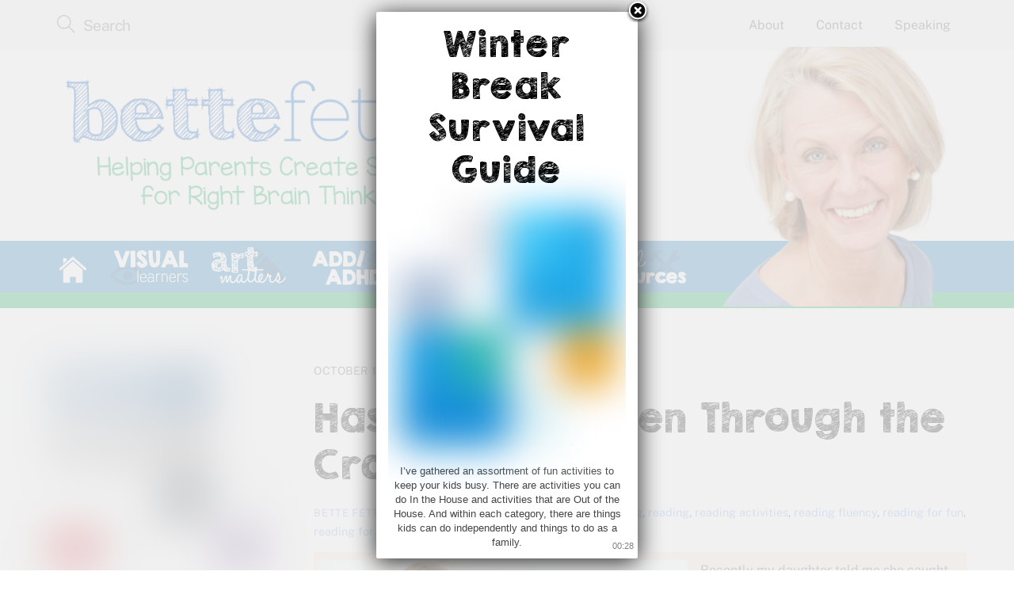

--- FILE ---
content_type: text/html; charset=UTF-8
request_url: https://bettefetter.com/reading-fallen-through-cracks/
body_size: 21917
content:
<!DOCTYPE html>
<html dir="ltr" lang="en-US" prefix="og: https://ogp.me/ns#">

<head>
		<meta charset="UTF-8" />
	<!-- wp_head -->
	        <meta charset="UTF-8">
        <meta name="viewport" content="width=device-width, initial-scale=1, minimum-scale=1">
        <style id="tb_inline_styles" data-no-optimize="1">.tb_animation_on{overflow-x:hidden}.themify_builder .wow{visibility:hidden;animation-fill-mode:both}[data-tf-animation]{will-change:transform,opacity,visibility}.themify_builder .tf_lax_done{transition-duration:.8s;transition-timing-function:cubic-bezier(.165,.84,.44,1)}[data-sticky-active].tb_sticky_scroll_active{z-index:1}[data-sticky-active].tb_sticky_scroll_active .hide-on-stick{display:none}@media(min-width:1025px){.hide-desktop{width:0!important;height:0!important;padding:0!important;visibility:hidden!important;margin:0!important;display:table-column!important;background:0!important;content-visibility:hidden;overflow:hidden!important}}@media(min-width:769px) and (max-width:1024px){.hide-tablet_landscape{width:0!important;height:0!important;padding:0!important;visibility:hidden!important;margin:0!important;display:table-column!important;background:0!important;content-visibility:hidden;overflow:hidden!important}}@media(min-width:681px) and (max-width:768px){.hide-tablet{width:0!important;height:0!important;padding:0!important;visibility:hidden!important;margin:0!important;display:table-column!important;background:0!important;content-visibility:hidden;overflow:hidden!important}}@media(max-width:680px){.hide-mobile{width:0!important;height:0!important;padding:0!important;visibility:hidden!important;margin:0!important;display:table-column!important;background:0!important;content-visibility:hidden;overflow:hidden!important}}@media(max-width:768px){div.module-gallery-grid{--galn:var(--galt)}}@media(max-width:680px){
                .themify_map.tf_map_loaded{width:100%!important}
                .ui.builder_button,.ui.nav li a{padding:.525em 1.15em}
                .fullheight>.row_inner:not(.tb_col_count_1){min-height:0}
                div.module-gallery-grid{--galn:var(--galm);gap:8px}
            }</style><noscript><style>.themify_builder .wow,.wow .tf_lazy{visibility:visible!important}</style></noscript>            <style id="tf_lazy_style" data-no-optimize="1">
                .tf_svg_lazy{
                    content-visibility:auto;
                    background-size:100% 25%!important;
                    background-repeat:no-repeat!important;
                    background-position:0 0, 0 33.4%,0 66.6%,0 100%!important;
                    transition:filter .3s linear!important;
                    filter:blur(25px)!important;                    transform:translateZ(0)
                }
                .tf_svg_lazy_loaded{
                    filter:blur(0)!important
                }
                [data-lazy]:is(.module,.module_row:not(.tb_first)),.module[data-lazy] .ui,.module_row[data-lazy]:not(.tb_first):is(>.row_inner,.module_column[data-lazy],.module_subrow[data-lazy]){
                    background-image:none!important
                }
            </style>
            <noscript>
                <style>
                    .tf_svg_lazy{
                        display:none!important
                    }
                </style>
            </noscript>
                    <style id="tf_lazy_common" data-no-optimize="1">
                        img{
                max-width:100%;
                height:auto
            }
                                    :where(.tf_in_flx,.tf_flx){display:inline-flex;flex-wrap:wrap;place-items:center}
            .tf_fa,:is(em,i) tf-lottie{display:inline-block;vertical-align:middle}:is(em,i) tf-lottie{width:1.5em;height:1.5em}.tf_fa{width:1em;height:1em;stroke-width:0;stroke:currentColor;overflow:visible;fill:currentColor;pointer-events:none;text-rendering:optimizeSpeed;buffered-rendering:static}#tf_svg symbol{overflow:visible}:where(.tf_lazy){position:relative;visibility:visible;display:block;opacity:.3}.wow .tf_lazy:not(.tf_swiper-slide){visibility:hidden;opacity:1}div.tf_audio_lazy audio{visibility:hidden;height:0;display:inline}.mejs-container{visibility:visible}.tf_iframe_lazy{transition:opacity .3s ease-in-out;min-height:10px}:where(.tf_flx),.tf_swiper-wrapper{display:flex}.tf_swiper-slide{flex-shrink:0;opacity:0;width:100%;height:100%}.tf_swiper-wrapper>br,.tf_lazy.tf_swiper-wrapper .tf_lazy:after,.tf_lazy.tf_swiper-wrapper .tf_lazy:before{display:none}.tf_lazy:after,.tf_lazy:before{content:'';display:inline-block;position:absolute;width:10px!important;height:10px!important;margin:0 3px;top:50%!important;inset-inline:auto 50%!important;border-radius:100%;background-color:currentColor;visibility:visible;animation:tf-hrz-loader infinite .75s cubic-bezier(.2,.68,.18,1.08)}.tf_lazy:after{width:6px!important;height:6px!important;inset-inline:50% auto!important;margin-top:3px;animation-delay:-.4s}@keyframes tf-hrz-loader{0%,100%{transform:scale(1);opacity:1}50%{transform:scale(.1);opacity:.6}}.tf_lazy_lightbox{position:fixed;background:rgba(11,11,11,.8);color:#ccc;top:0;left:0;display:flex;align-items:center;justify-content:center;z-index:999}.tf_lazy_lightbox .tf_lazy:after,.tf_lazy_lightbox .tf_lazy:before{background:#fff}.tf_vd_lazy,tf-lottie{display:flex;flex-wrap:wrap}tf-lottie{aspect-ratio:1.777}.tf_w.tf_vd_lazy video{width:100%;height:auto;position:static;object-fit:cover}
        </style>
        <link type="image/png" href="https://bettefetter.com/wp-content/uploads/2014/08/b-favicon.png" rel="apple-touch-icon" /><link type="image/png" href="https://bettefetter.com/wp-content/uploads/2014/08/b-favicon.png" rel="icon" /><title>Reading Tips | Reading for Kids | Reading is Fundamental | Bette Fetter</title>
<style id="themify-custom-fonts">@font-face{
	font-family:'kgb-broken-vessels-sketch';
	font-style:normal;
	font-weight:normal;
	font-display:swap;
	src:url('https://bettefetter.com/wp-content/uploads/2022/01/KGBrokenVesselsSketch.woff2') format('woff2'),
		url('https://bettefetter.com/wp-content/uploads/2022/01/KGBrokenVesselsSketch.woff') format('woff'),
		url('https://bettefetter.com/wp-content/uploads/2022/01/KGBrokenVesselsSketch.svg#kgb-broken-vessels-sketch') format('svg')
}
</style>	<style>img:is([sizes="auto" i], [sizes^="auto," i]) { contain-intrinsic-size: 3000px 1500px }</style>
	
		<!-- All in One SEO 4.9.2 - aioseo.com -->
	<meta name="description" content="Bette Fetter, founder and CEO of Young Rembrandts and author of the Amazon #1 bestseller, Being Visual, reminds us, reading is still relevant with older kids." />
	<meta name="robots" content="max-image-preview:large" />
	<meta name="author" content="Bette Fetter"/>
	<link rel="canonical" href="https://bettefetter.com/reading-fallen-through-cracks/" />
	<meta name="generator" content="All in One SEO (AIOSEO) 4.9.2" />
		<meta property="og:locale" content="en_US" />
		<meta property="og:site_name" content="Bette Fetter | Helping Create Success for Right Brain Thinkers" />
		<meta property="og:type" content="article" />
		<meta property="og:title" content="Reading Tips | Reading for Kids | Reading is Fundamental | Bette Fetter" />
		<meta property="og:description" content="Bette Fetter, founder and CEO of Young Rembrandts and author of the Amazon #1 bestseller, Being Visual, reminds us, reading is still relevant with older kids." />
		<meta property="og:url" content="https://bettefetter.com/reading-fallen-through-cracks/" />
		<meta property="article:published_time" content="2016-10-12T15:26:00+00:00" />
		<meta property="article:modified_time" content="2019-10-28T21:02:50+00:00" />
		<meta name="twitter:card" content="summary" />
		<meta name="twitter:title" content="Reading Tips | Reading for Kids | Reading is Fundamental | Bette Fetter" />
		<meta name="twitter:description" content="Bette Fetter, founder and CEO of Young Rembrandts and author of the Amazon #1 bestseller, Being Visual, reminds us, reading is still relevant with older kids." />
		<script type="application/ld+json" class="aioseo-schema">
			{"@context":"https:\/\/schema.org","@graph":[{"@type":"Article","@id":"https:\/\/bettefetter.com\/reading-fallen-through-cracks\/#article","name":"Reading Tips | Reading for Kids | Reading is Fundamental | Bette Fetter","headline":"Has Reading Fallen Through the Cracks?","author":{"@id":"https:\/\/bettefetter.com\/author\/bette\/#author"},"publisher":{"@id":"https:\/\/bettefetter.com\/#organization"},"image":{"@type":"ImageObject","url":"https:\/\/bettefetter.com\/wp-content\/uploads\/2016\/10\/467x267-familyreading-ts.jpg","@id":"https:\/\/bettefetter.com\/reading-fallen-through-cracks\/#articleImage"},"datePublished":"2016-10-12T10:26:00-05:00","dateModified":"2019-10-28T16:02:50-05:00","inLanguage":"en-US","commentCount":1,"mainEntityOfPage":{"@id":"https:\/\/bettefetter.com\/reading-fallen-through-cracks\/#webpage"},"isPartOf":{"@id":"https:\/\/bettefetter.com\/reading-fallen-through-cracks\/#webpage"},"articleSection":"Reading Tips, Visual Learner, practice reading, reading, reading activities, reading fluency, reading for fun, reading for visual kids, reading with big kids"},{"@type":"BreadcrumbList","@id":"https:\/\/bettefetter.com\/reading-fallen-through-cracks\/#breadcrumblist","itemListElement":[{"@type":"ListItem","@id":"https:\/\/bettefetter.com#listItem","position":1,"name":"Home","item":"https:\/\/bettefetter.com","nextItem":{"@type":"ListItem","@id":"https:\/\/bettefetter.com\/category\/visuallearner\/#listItem","name":"Visual Learner"}},{"@type":"ListItem","@id":"https:\/\/bettefetter.com\/category\/visuallearner\/#listItem","position":2,"name":"Visual Learner","item":"https:\/\/bettefetter.com\/category\/visuallearner\/","nextItem":{"@type":"ListItem","@id":"https:\/\/bettefetter.com\/reading-fallen-through-cracks\/#listItem","name":"Has Reading Fallen Through the Cracks?"},"previousItem":{"@type":"ListItem","@id":"https:\/\/bettefetter.com#listItem","name":"Home"}},{"@type":"ListItem","@id":"https:\/\/bettefetter.com\/reading-fallen-through-cracks\/#listItem","position":3,"name":"Has Reading Fallen Through the Cracks?","previousItem":{"@type":"ListItem","@id":"https:\/\/bettefetter.com\/category\/visuallearner\/#listItem","name":"Visual Learner"}}]},{"@type":"Organization","@id":"https:\/\/bettefetter.com\/#organization","name":"Bette Fetter","description":"Helping Create Success for Right Brain Thinkers","url":"https:\/\/bettefetter.com\/","logo":{"@type":"ImageObject","url":"https:\/\/bettefetter.com\/wp-content\/uploads\/2020\/02\/BFHeader0220-640x200-1.png","@id":"https:\/\/bettefetter.com\/reading-fallen-through-cracks\/#organizationLogo","width":640,"height":200,"caption":"Bette Fetter Logo"},"image":{"@id":"https:\/\/bettefetter.com\/reading-fallen-through-cracks\/#organizationLogo"}},{"@type":"Person","@id":"https:\/\/bettefetter.com\/author\/bette\/#author","url":"https:\/\/bettefetter.com\/author\/bette\/","name":"Bette Fetter","image":{"@type":"ImageObject","@id":"https:\/\/bettefetter.com\/reading-fallen-through-cracks\/#authorImage","url":"https:\/\/secure.gravatar.com\/avatar\/02930bfdd1f80a1b184043e1841a5c7d5877c052cd7e689e0a5c1c8d0a0eb12e?s=96&d=mm&r=g","width":96,"height":96,"caption":"Bette Fetter"}},{"@type":"WebPage","@id":"https:\/\/bettefetter.com\/reading-fallen-through-cracks\/#webpage","url":"https:\/\/bettefetter.com\/reading-fallen-through-cracks\/","name":"Reading Tips | Reading for Kids | Reading is Fundamental | Bette Fetter","description":"Bette Fetter, founder and CEO of Young Rembrandts and author of the Amazon #1 bestseller, Being Visual, reminds us, reading is still relevant with older kids.","inLanguage":"en-US","isPartOf":{"@id":"https:\/\/bettefetter.com\/#website"},"breadcrumb":{"@id":"https:\/\/bettefetter.com\/reading-fallen-through-cracks\/#breadcrumblist"},"author":{"@id":"https:\/\/bettefetter.com\/author\/bette\/#author"},"creator":{"@id":"https:\/\/bettefetter.com\/author\/bette\/#author"},"datePublished":"2016-10-12T10:26:00-05:00","dateModified":"2019-10-28T16:02:50-05:00"},{"@type":"WebSite","@id":"https:\/\/bettefetter.com\/#website","url":"https:\/\/bettefetter.com\/","name":"Bette Fetter","description":"Helping Create Success for Right Brain Thinkers","inLanguage":"en-US","publisher":{"@id":"https:\/\/bettefetter.com\/#organization"}}]}
		</script>
		<!-- All in One SEO -->

<link rel="alternate" type="application/rss+xml" title="Bette Fetter &raquo; Feed" href="https://bettefetter.com/feed/" />
<link rel="alternate" type="application/rss+xml" title="Bette Fetter &raquo; Comments Feed" href="https://bettefetter.com/comments/feed/" />
<link rel="alternate" type="application/rss+xml" title="Bette Fetter &raquo; Has Reading Fallen Through the Cracks? Comments Feed" href="https://bettefetter.com/reading-fallen-through-cracks/feed/" />
<link rel="preload" href="https://bettefetter.com/wp-content/plugins/all-in-one-seo-pack/dist/Lite/assets/css/table-of-contents/global.e90f6d47.css?ver=4.9.2" as="style"><link rel='stylesheet' id='aioseo/css/src/vue/standalone/blocks/table-of-contents/global.scss-css' href='https://bettefetter.com/wp-content/plugins/all-in-one-seo-pack/dist/Lite/assets/css/table-of-contents/global.e90f6d47.css?ver=4.9.2' media='all' />
<link rel="preload" href="https://bettefetter.com/wp-content/plugins/contact-widgets/assets/css/font-awesome.min.css?ver=4.7.0" as="style"><link rel='stylesheet' id='font-awesome-css' href='https://bettefetter.com/wp-content/plugins/contact-widgets/assets/css/font-awesome.min.css?ver=4.7.0' media='all' />
<style id='global-styles-inline-css'>
:root{--wp--preset--aspect-ratio--square: 1;--wp--preset--aspect-ratio--4-3: 4/3;--wp--preset--aspect-ratio--3-4: 3/4;--wp--preset--aspect-ratio--3-2: 3/2;--wp--preset--aspect-ratio--2-3: 2/3;--wp--preset--aspect-ratio--16-9: 16/9;--wp--preset--aspect-ratio--9-16: 9/16;--wp--preset--color--black: #000000;--wp--preset--color--cyan-bluish-gray: #abb8c3;--wp--preset--color--white: #ffffff;--wp--preset--color--pale-pink: #f78da7;--wp--preset--color--vivid-red: #cf2e2e;--wp--preset--color--luminous-vivid-orange: #ff6900;--wp--preset--color--luminous-vivid-amber: #fcb900;--wp--preset--color--light-green-cyan: #7bdcb5;--wp--preset--color--vivid-green-cyan: #00d084;--wp--preset--color--pale-cyan-blue: #8ed1fc;--wp--preset--color--vivid-cyan-blue: #0693e3;--wp--preset--color--vivid-purple: #9b51e0;--wp--preset--gradient--vivid-cyan-blue-to-vivid-purple: linear-gradient(135deg,rgba(6,147,227,1) 0%,rgb(155,81,224) 100%);--wp--preset--gradient--light-green-cyan-to-vivid-green-cyan: linear-gradient(135deg,rgb(122,220,180) 0%,rgb(0,208,130) 100%);--wp--preset--gradient--luminous-vivid-amber-to-luminous-vivid-orange: linear-gradient(135deg,rgba(252,185,0,1) 0%,rgba(255,105,0,1) 100%);--wp--preset--gradient--luminous-vivid-orange-to-vivid-red: linear-gradient(135deg,rgba(255,105,0,1) 0%,rgb(207,46,46) 100%);--wp--preset--gradient--very-light-gray-to-cyan-bluish-gray: linear-gradient(135deg,rgb(238,238,238) 0%,rgb(169,184,195) 100%);--wp--preset--gradient--cool-to-warm-spectrum: linear-gradient(135deg,rgb(74,234,220) 0%,rgb(151,120,209) 20%,rgb(207,42,186) 40%,rgb(238,44,130) 60%,rgb(251,105,98) 80%,rgb(254,248,76) 100%);--wp--preset--gradient--blush-light-purple: linear-gradient(135deg,rgb(255,206,236) 0%,rgb(152,150,240) 100%);--wp--preset--gradient--blush-bordeaux: linear-gradient(135deg,rgb(254,205,165) 0%,rgb(254,45,45) 50%,rgb(107,0,62) 100%);--wp--preset--gradient--luminous-dusk: linear-gradient(135deg,rgb(255,203,112) 0%,rgb(199,81,192) 50%,rgb(65,88,208) 100%);--wp--preset--gradient--pale-ocean: linear-gradient(135deg,rgb(255,245,203) 0%,rgb(182,227,212) 50%,rgb(51,167,181) 100%);--wp--preset--gradient--electric-grass: linear-gradient(135deg,rgb(202,248,128) 0%,rgb(113,206,126) 100%);--wp--preset--gradient--midnight: linear-gradient(135deg,rgb(2,3,129) 0%,rgb(40,116,252) 100%);--wp--preset--font-size--small: 13px;--wp--preset--font-size--medium: clamp(14px, 0.875rem + ((1vw - 3.2px) * 0.469), 20px);--wp--preset--font-size--large: clamp(22.041px, 1.378rem + ((1vw - 3.2px) * 1.091), 36px);--wp--preset--font-size--x-large: clamp(25.014px, 1.563rem + ((1vw - 3.2px) * 1.327), 42px);--wp--preset--font-family--system-font: -apple-system,BlinkMacSystemFont,"Segoe UI",Roboto,Oxygen-Sans,Ubuntu,Cantarell,"Helvetica Neue",sans-serif;--wp--preset--spacing--20: 0.44rem;--wp--preset--spacing--30: 0.67rem;--wp--preset--spacing--40: 1rem;--wp--preset--spacing--50: 1.5rem;--wp--preset--spacing--60: 2.25rem;--wp--preset--spacing--70: 3.38rem;--wp--preset--spacing--80: 5.06rem;--wp--preset--shadow--natural: 6px 6px 9px rgba(0, 0, 0, 0.2);--wp--preset--shadow--deep: 12px 12px 50px rgba(0, 0, 0, 0.4);--wp--preset--shadow--sharp: 6px 6px 0px rgba(0, 0, 0, 0.2);--wp--preset--shadow--outlined: 6px 6px 0px -3px rgba(255, 255, 255, 1), 6px 6px rgba(0, 0, 0, 1);--wp--preset--shadow--crisp: 6px 6px 0px rgba(0, 0, 0, 1);}:where(body) { margin: 0; }.wp-site-blocks > .alignleft { float: left; margin-right: 2em; }.wp-site-blocks > .alignright { float: right; margin-left: 2em; }.wp-site-blocks > .aligncenter { justify-content: center; margin-left: auto; margin-right: auto; }:where(.wp-site-blocks) > * { margin-block-start: 24px; margin-block-end: 0; }:where(.wp-site-blocks) > :first-child { margin-block-start: 0; }:where(.wp-site-blocks) > :last-child { margin-block-end: 0; }:root { --wp--style--block-gap: 24px; }:root :where(.is-layout-flow) > :first-child{margin-block-start: 0;}:root :where(.is-layout-flow) > :last-child{margin-block-end: 0;}:root :where(.is-layout-flow) > *{margin-block-start: 24px;margin-block-end: 0;}:root :where(.is-layout-constrained) > :first-child{margin-block-start: 0;}:root :where(.is-layout-constrained) > :last-child{margin-block-end: 0;}:root :where(.is-layout-constrained) > *{margin-block-start: 24px;margin-block-end: 0;}:root :where(.is-layout-flex){gap: 24px;}:root :where(.is-layout-grid){gap: 24px;}.is-layout-flow > .alignleft{float: left;margin-inline-start: 0;margin-inline-end: 2em;}.is-layout-flow > .alignright{float: right;margin-inline-start: 2em;margin-inline-end: 0;}.is-layout-flow > .aligncenter{margin-left: auto !important;margin-right: auto !important;}.is-layout-constrained > .alignleft{float: left;margin-inline-start: 0;margin-inline-end: 2em;}.is-layout-constrained > .alignright{float: right;margin-inline-start: 2em;margin-inline-end: 0;}.is-layout-constrained > .aligncenter{margin-left: auto !important;margin-right: auto !important;}.is-layout-constrained > :where(:not(.alignleft):not(.alignright):not(.alignfull)){margin-left: auto !important;margin-right: auto !important;}body .is-layout-flex{display: flex;}.is-layout-flex{flex-wrap: wrap;align-items: center;}.is-layout-flex > :is(*, div){margin: 0;}body .is-layout-grid{display: grid;}.is-layout-grid > :is(*, div){margin: 0;}body{font-family: var(--wp--preset--font-family--system-font);font-size: var(--wp--preset--font-size--medium);line-height: 1.6;padding-top: 0px;padding-right: 0px;padding-bottom: 0px;padding-left: 0px;}a:where(:not(.wp-element-button)){text-decoration: underline;}:root :where(.wp-element-button, .wp-block-button__link){background-color: #32373c;border-width: 0;color: #fff;font-family: inherit;font-size: inherit;line-height: inherit;padding: calc(0.667em + 2px) calc(1.333em + 2px);text-decoration: none;}.has-black-color{color: var(--wp--preset--color--black) !important;}.has-cyan-bluish-gray-color{color: var(--wp--preset--color--cyan-bluish-gray) !important;}.has-white-color{color: var(--wp--preset--color--white) !important;}.has-pale-pink-color{color: var(--wp--preset--color--pale-pink) !important;}.has-vivid-red-color{color: var(--wp--preset--color--vivid-red) !important;}.has-luminous-vivid-orange-color{color: var(--wp--preset--color--luminous-vivid-orange) !important;}.has-luminous-vivid-amber-color{color: var(--wp--preset--color--luminous-vivid-amber) !important;}.has-light-green-cyan-color{color: var(--wp--preset--color--light-green-cyan) !important;}.has-vivid-green-cyan-color{color: var(--wp--preset--color--vivid-green-cyan) !important;}.has-pale-cyan-blue-color{color: var(--wp--preset--color--pale-cyan-blue) !important;}.has-vivid-cyan-blue-color{color: var(--wp--preset--color--vivid-cyan-blue) !important;}.has-vivid-purple-color{color: var(--wp--preset--color--vivid-purple) !important;}.has-black-background-color{background-color: var(--wp--preset--color--black) !important;}.has-cyan-bluish-gray-background-color{background-color: var(--wp--preset--color--cyan-bluish-gray) !important;}.has-white-background-color{background-color: var(--wp--preset--color--white) !important;}.has-pale-pink-background-color{background-color: var(--wp--preset--color--pale-pink) !important;}.has-vivid-red-background-color{background-color: var(--wp--preset--color--vivid-red) !important;}.has-luminous-vivid-orange-background-color{background-color: var(--wp--preset--color--luminous-vivid-orange) !important;}.has-luminous-vivid-amber-background-color{background-color: var(--wp--preset--color--luminous-vivid-amber) !important;}.has-light-green-cyan-background-color{background-color: var(--wp--preset--color--light-green-cyan) !important;}.has-vivid-green-cyan-background-color{background-color: var(--wp--preset--color--vivid-green-cyan) !important;}.has-pale-cyan-blue-background-color{background-color: var(--wp--preset--color--pale-cyan-blue) !important;}.has-vivid-cyan-blue-background-color{background-color: var(--wp--preset--color--vivid-cyan-blue) !important;}.has-vivid-purple-background-color{background-color: var(--wp--preset--color--vivid-purple) !important;}.has-black-border-color{border-color: var(--wp--preset--color--black) !important;}.has-cyan-bluish-gray-border-color{border-color: var(--wp--preset--color--cyan-bluish-gray) !important;}.has-white-border-color{border-color: var(--wp--preset--color--white) !important;}.has-pale-pink-border-color{border-color: var(--wp--preset--color--pale-pink) !important;}.has-vivid-red-border-color{border-color: var(--wp--preset--color--vivid-red) !important;}.has-luminous-vivid-orange-border-color{border-color: var(--wp--preset--color--luminous-vivid-orange) !important;}.has-luminous-vivid-amber-border-color{border-color: var(--wp--preset--color--luminous-vivid-amber) !important;}.has-light-green-cyan-border-color{border-color: var(--wp--preset--color--light-green-cyan) !important;}.has-vivid-green-cyan-border-color{border-color: var(--wp--preset--color--vivid-green-cyan) !important;}.has-pale-cyan-blue-border-color{border-color: var(--wp--preset--color--pale-cyan-blue) !important;}.has-vivid-cyan-blue-border-color{border-color: var(--wp--preset--color--vivid-cyan-blue) !important;}.has-vivid-purple-border-color{border-color: var(--wp--preset--color--vivid-purple) !important;}.has-vivid-cyan-blue-to-vivid-purple-gradient-background{background: var(--wp--preset--gradient--vivid-cyan-blue-to-vivid-purple) !important;}.has-light-green-cyan-to-vivid-green-cyan-gradient-background{background: var(--wp--preset--gradient--light-green-cyan-to-vivid-green-cyan) !important;}.has-luminous-vivid-amber-to-luminous-vivid-orange-gradient-background{background: var(--wp--preset--gradient--luminous-vivid-amber-to-luminous-vivid-orange) !important;}.has-luminous-vivid-orange-to-vivid-red-gradient-background{background: var(--wp--preset--gradient--luminous-vivid-orange-to-vivid-red) !important;}.has-very-light-gray-to-cyan-bluish-gray-gradient-background{background: var(--wp--preset--gradient--very-light-gray-to-cyan-bluish-gray) !important;}.has-cool-to-warm-spectrum-gradient-background{background: var(--wp--preset--gradient--cool-to-warm-spectrum) !important;}.has-blush-light-purple-gradient-background{background: var(--wp--preset--gradient--blush-light-purple) !important;}.has-blush-bordeaux-gradient-background{background: var(--wp--preset--gradient--blush-bordeaux) !important;}.has-luminous-dusk-gradient-background{background: var(--wp--preset--gradient--luminous-dusk) !important;}.has-pale-ocean-gradient-background{background: var(--wp--preset--gradient--pale-ocean) !important;}.has-electric-grass-gradient-background{background: var(--wp--preset--gradient--electric-grass) !important;}.has-midnight-gradient-background{background: var(--wp--preset--gradient--midnight) !important;}.has-small-font-size{font-size: var(--wp--preset--font-size--small) !important;}.has-medium-font-size{font-size: var(--wp--preset--font-size--medium) !important;}.has-large-font-size{font-size: var(--wp--preset--font-size--large) !important;}.has-x-large-font-size{font-size: var(--wp--preset--font-size--x-large) !important;}.has-system-font-font-family{font-family: var(--wp--preset--font-family--system-font) !important;}
:root :where(.wp-block-pullquote){font-size: clamp(0.984em, 0.984rem + ((1vw - 0.2em) * 0.645), 1.5em);line-height: 1.6;}
</style>
<link rel="preload" href="https://bettefetter.com/wp-content/plugins/announcement-bar/css/style.css?ver=2.2.4" as="style"><link rel='stylesheet' id='announcement-bar-style-css' href='https://bettefetter.com/wp-content/plugins/announcement-bar/css/style.css?ver=2.2.4' media='all' />
<link rel="preload" href="https://bettefetter.com/wp-content/plugins/menu-image/includes/css/menu-image.css?ver=3.13" as="style"><link rel='stylesheet' id='menu-image-css' href='https://bettefetter.com/wp-content/plugins/menu-image/includes/css/menu-image.css?ver=3.13' media='all' />
<link rel="preload" href="https://bettefetter.com/wp-includes/css/dashicons.min.css?ver=6.8.3" as="style"><link rel='stylesheet' id='dashicons-css' href='https://bettefetter.com/wp-includes/css/dashicons.min.css?ver=6.8.3' media='all' />
<link rel="preload" href="https://bettefetter.com/wp-includes/css/dist/components/style.min.css?ver=6.8.3" as="style"><link rel='stylesheet' id='wp-components-css' href='https://bettefetter.com/wp-includes/css/dist/components/style.min.css?ver=6.8.3' media='all' />
<link rel="preload" href="https://bettefetter.com/wp-content/mu-plugins/vendor/wpex/godaddy-launch/includes/Dependencies/GoDaddy/Styles/build/latest.css?ver=2.0.2" as="style"><link rel='stylesheet' id='godaddy-styles-css' href='https://bettefetter.com/wp-content/mu-plugins/vendor/wpex/godaddy-launch/includes/Dependencies/GoDaddy/Styles/build/latest.css?ver=2.0.2' media='all' />
<link rel="preload" href="https://bettefetter.com/wp-content/plugins/godaddy-email-marketing-sign-up-forms/css/gem.min.css?ver=1.4.3" as="style"><link rel='stylesheet' id='gem-base-css' href='https://bettefetter.com/wp-content/plugins/godaddy-email-marketing-sign-up-forms/css/gem.min.css?ver=1.4.3' media='all' />
<link rel="preload" href="https://bettefetter.com/wp-content/plugins/welcome-popup/css/welcome-popup.css?ver=1.7" as="style"><link rel='stylesheet' id='welcomepopup-css' href='https://bettefetter.com/wp-content/plugins/welcome-popup/css/welcome-popup.css?ver=1.7' media='all' />
<link rel="preload" href="https://bettefetter.com/wp-content/plugins/add-to-any/addtoany.min.css?ver=1.16" as="style"><link rel='stylesheet' id='addtoany-css' href='https://bettefetter.com/wp-content/plugins/add-to-any/addtoany.min.css?ver=1.16' media='all' />
<script src="https://bettefetter.com/wp-includes/js/jquery/jquery.min.js?ver=3.7.1" id="jquery-core-js"></script>
<script src="https://bettefetter.com/wp-includes/js/jquery/jquery-migrate.min.js?ver=3.4.1" id="jquery-migrate-js"></script>
<script id="addtoany-core-js-before">
window.a2a_config=window.a2a_config||{};a2a_config.callbacks=[];a2a_config.overlays=[];a2a_config.templates={};
</script>
<script defer src="https://static.addtoany.com/menu/page.js" id="addtoany-core-js"></script>
<script defer src="https://bettefetter.com/wp-content/plugins/add-to-any/addtoany.min.js?ver=1.1" id="addtoany-jquery-js"></script>
<script src="https://bettefetter.com/wp-content/plugins/welcome-popup/js/welcome-popup.js?ver=1.7" id="welcomepopup-js"></script>
<link rel="https://api.w.org/" href="https://bettefetter.com/wp-json/" /><link rel="alternate" title="JSON" type="application/json" href="https://bettefetter.com/wp-json/wp/v2/posts/9611" /><link rel="EditURI" type="application/rsd+xml" title="RSD" href="https://bettefetter.com/xmlrpc.php?rsd" />
<meta name="generator" content="WordPress 6.8.3" />
<link rel='shortlink' href='https://bettefetter.com/?p=9611' />
<link rel="alternate" title="oEmbed (JSON)" type="application/json+oembed" href="https://bettefetter.com/wp-json/oembed/1.0/embed?url=https%3A%2F%2Fbettefetter.com%2Freading-fallen-through-cracks%2F" />
<link rel="alternate" title="oEmbed (XML)" type="text/xml+oembed" href="https://bettefetter.com/wp-json/oembed/1.0/embed?url=https%3A%2F%2Fbettefetter.com%2Freading-fallen-through-cracks%2F&#038;format=xml" />

	<style>
	@keyframes themifyAnimatedBG{
		0%{background-color:#33baab}100%{background-color:#e33b9e}50%{background-color:#4961d7}33.3%{background-color:#2ea85c}25%{background-color:#2bb8ed}20%{background-color:#dd5135}
	}
	.module_row.animated-bg{
		animation:themifyAnimatedBG 30000ms infinite alternate
	}
	</style>
	
<!-- Meta Pixel Code -->
<script type='text/javascript'>
!function(f,b,e,v,n,t,s){if(f.fbq)return;n=f.fbq=function(){n.callMethod?
n.callMethod.apply(n,arguments):n.queue.push(arguments)};if(!f._fbq)f._fbq=n;
n.push=n;n.loaded=!0;n.version='2.0';n.queue=[];t=b.createElement(e);t.async=!0;
t.src=v;s=b.getElementsByTagName(e)[0];s.parentNode.insertBefore(t,s)}(window,
document,'script','https://connect.facebook.net/en_US/fbevents.js');
</script>
<!-- End Meta Pixel Code -->
<script type='text/javascript'>var url = window.location.origin + '?ob=open-bridge';
            fbq('set', 'openbridge', '379286786126566', url);
fbq('init', '379286786126566', {}, {
    "agent": "wordpress-6.8.3-4.1.5"
})</script><script type='text/javascript'>
    fbq('track', 'PageView', []);
  </script><!--
/**
 * @license
 * MyFonts Webfont Build ID 2901016, 2014-10-13T14:23:24-0400
 * 
 * The fonts listed in this notice are subject to the End User License
 * Agreement(s) entered into by the website owner. All other parties are 
 * explicitly restricted from using the Licensed Webfonts(s).
 * 
 * You may obtain a valid license at the URLs below.
 * 
 * Webfont: KGMissKindergarten by Kimberly Geswein
 * URL: http://www.myfonts.com/fonts/kimberly-geswein/kg-miss-kindergarten/regular/
 * 
 * Webfont: KGBrokenVesselsSketch by Kimberly Geswein
 * URL: http://www.myfonts.com/fonts/kimberly-geswein/kg-broken-vessels-sketch/regular/
 * Copyright: Copyright (c) 2014 by Kimberly Geswein. All rights reserved.
 * 
 * 
 * License: http://www.myfonts.com/viewlicense?type=web&buildid=2901016
 * Licensed pageviews: 10,000
 * 
 * © 2014 MyFonts Inc
*/

-->
<link rel="stylesheet" type="text/css" href="https://bettefetter.com/BetteFetter.css">



 <!-- Facebook Pixel Code --> <script> !function(f,b,e,v,n,t,s) {if(f.fbq)return;n=f.fbq=function(){n.callMethod? n.callMethod.apply(n,arguments):n.queue.push(arguments)}; if(!f._fbq)f._fbq=n;n.push=n;n.loaded=!0;n.version='2.0'; n.queue=[];t=b.createElement(e);t.async=!0; t.src=v;s=b.getElementsByTagName(e)[0]; s.parentNode.insertBefore(t,s)}(window,document,'script', 'https://connect.facebook.net/en_US/fbevents.js'); fbq('init', '379286786126566'); fbq('track', 'PageView'); </script> <noscript> <img height="1" width="1" data-no-script src="https://www.facebook.com/tr?id=379286786126566&ev=PageView &noscript=1"/> </noscript> <!-- End Facebook Pixel Code -->
		<style type="text/css">
			
			
		</style>
		<script type="text/javascript">
			var welcomepopup_cookie_value = "1767208171";
			var welcomepopup_delay_value = 30;
			var welcomepopup_start_delay_value = 1000*1;
			var welcomepopup_once_per_visit = "on";
			var welcomepopup_cookie_ttl = 0;
			var welcomepopup_value_overlay_bg_color = "#eeeeee";
			var welcomepopup_value_overlay_opacity = "0.8";
			var welcomepopup_value_popup_bg_color = "#ffffff";
			var welcomepopup_value_popup_bg_url = "";
			var welcomepopup_value_width = 300;
			var welcomepopup_value_height = 300;
			var welcomepopup_value_hide_close = "off";
			var welcomepopup_value_disable_mobile = "off";
			var welcomepopup_value_display_onload = "on";
			var welcomepopup_value_autoplay_compatibility = "off";
			
		</script><link rel="prefetch" href="https://bettefetter.com/wp-content/themes/themify-ultra/js/themify-script.js?ver=8.0.8" as="script" fetchpriority="low"><link rel="prefetch" href="https://bettefetter.com/wp-content/themes/themify-ultra/themify/js/modules/themify-sidemenu.js?ver=8.2.0" as="script" fetchpriority="low"><link rel="prefetch" href="https://bettefetter.com/wp-content/themes/themify-ultra/themify/themify-builder/js/modules/menu.js?ver=8.2.0" as="script" fetchpriority="low"><link rel="preload" href="https://bettefetter.com/wp-content/themes/themify-ultra/themify/themify-builder/js/themify-builder-script.js?ver=8.2.0" as="script" fetchpriority="low"><link rel="preload" href="https://bettefetter.com/wp-content/uploads/2020/02/BFHeader0220-640x200-1.png" as="image" imagesrcset="https://bettefetter.com/wp-content/uploads/2020/02/BFHeader0220-640x200-1.png 640w, https://bettefetter.com/wp-content/uploads/2020/02/BFHeader0220-640x200-1-300x94.png 300w, https://bettefetter.com/wp-content/uploads/2020/02/BFHeader0220-640x200-1-550x171.png 550w, https://bettefetter.com/wp-content/uploads/2020/02/BFHeader0220-640x200-1-308x96.png 308w" imagesizes="(max-width: 640px) 100vw, 640px" fetchpriority="high"><style id="tf_gf_fonts_style">@font-face{font-family:'EB Garamond';font-style:italic;font-display:swap;src:url(https://fonts.gstatic.com/s/ebgaramond/v32/SlGFmQSNjdsmc35JDF1K5GRwUjcdlttVFm-rI7e8QL9wU6ingQ.woff2) format('woff2');unicode-range:U+0460-052F,U+1C80-1C8A,U+20B4,U+2DE0-2DFF,U+A640-A69F,U+FE2E-FE2F;}@font-face{font-family:'EB Garamond';font-style:italic;font-display:swap;src:url(https://fonts.gstatic.com/s/ebgaramond/v32/SlGFmQSNjdsmc35JDF1K5GRwUjcdlttVFm-rI7e8QL95U6ingQ.woff2) format('woff2');unicode-range:U+0301,U+0400-045F,U+0490-0491,U+04B0-04B1,U+2116;}@font-face{font-family:'EB Garamond';font-style:italic;font-display:swap;src:url(https://fonts.gstatic.com/s/ebgaramond/v32/SlGFmQSNjdsmc35JDF1K5GRwUjcdlttVFm-rI7e8QL9xU6ingQ.woff2) format('woff2');unicode-range:U+1F00-1FFF;}@font-face{font-family:'EB Garamond';font-style:italic;font-display:swap;src:url(https://fonts.gstatic.com/s/ebgaramond/v32/SlGFmQSNjdsmc35JDF1K5GRwUjcdlttVFm-rI7e8QL9-U6ingQ.woff2) format('woff2');unicode-range:U+0370-0377,U+037A-037F,U+0384-038A,U+038C,U+038E-03A1,U+03A3-03FF;}@font-face{font-family:'EB Garamond';font-style:italic;font-display:swap;src:url(https://fonts.gstatic.com/s/ebgaramond/v32/SlGFmQSNjdsmc35JDF1K5GRwUjcdlttVFm-rI7e8QL9yU6ingQ.woff2) format('woff2');unicode-range:U+0102-0103,U+0110-0111,U+0128-0129,U+0168-0169,U+01A0-01A1,U+01AF-01B0,U+0300-0301,U+0303-0304,U+0308-0309,U+0323,U+0329,U+1EA0-1EF9,U+20AB;}@font-face{font-family:'EB Garamond';font-style:italic;font-display:swap;src:url(https://fonts.gstatic.com/s/ebgaramond/v32/SlGFmQSNjdsmc35JDF1K5GRwUjcdlttVFm-rI7e8QL9zU6ingQ.woff2) format('woff2');unicode-range:U+0100-02BA,U+02BD-02C5,U+02C7-02CC,U+02CE-02D7,U+02DD-02FF,U+0304,U+0308,U+0329,U+1D00-1DBF,U+1E00-1E9F,U+1EF2-1EFF,U+2020,U+20A0-20AB,U+20AD-20C0,U+2113,U+2C60-2C7F,U+A720-A7FF;}@font-face{font-family:'EB Garamond';font-style:italic;font-display:swap;src:url(https://fonts.gstatic.com/s/ebgaramond/v32/SlGFmQSNjdsmc35JDF1K5GRwUjcdlttVFm-rI7e8QL99U6g.woff2) format('woff2');unicode-range:U+0000-00FF,U+0131,U+0152-0153,U+02BB-02BC,U+02C6,U+02DA,U+02DC,U+0304,U+0308,U+0329,U+2000-206F,U+20AC,U+2122,U+2191,U+2193,U+2212,U+2215,U+FEFF,U+FFFD;}@font-face{font-family:'EB Garamond';font-display:swap;src:url(https://fonts.gstatic.com/s/ebgaramond/v32/SlGDmQSNjdsmc35JDF1K5E55YMjF_7DPuGi-6_RkCY9_S6w.woff2) format('woff2');unicode-range:U+0460-052F,U+1C80-1C8A,U+20B4,U+2DE0-2DFF,U+A640-A69F,U+FE2E-FE2F;}@font-face{font-family:'EB Garamond';font-display:swap;src:url(https://fonts.gstatic.com/s/ebgaramond/v32/SlGDmQSNjdsmc35JDF1K5E55YMjF_7DPuGi-6_RkAI9_S6w.woff2) format('woff2');unicode-range:U+0301,U+0400-045F,U+0490-0491,U+04B0-04B1,U+2116;}@font-face{font-family:'EB Garamond';font-display:swap;src:url(https://fonts.gstatic.com/s/ebgaramond/v32/SlGDmQSNjdsmc35JDF1K5E55YMjF_7DPuGi-6_RkCI9_S6w.woff2) format('woff2');unicode-range:U+1F00-1FFF;}@font-face{font-family:'EB Garamond';font-display:swap;src:url(https://fonts.gstatic.com/s/ebgaramond/v32/SlGDmQSNjdsmc35JDF1K5E55YMjF_7DPuGi-6_RkB49_S6w.woff2) format('woff2');unicode-range:U+0370-0377,U+037A-037F,U+0384-038A,U+038C,U+038E-03A1,U+03A3-03FF;}@font-face{font-family:'EB Garamond';font-display:swap;src:url(https://fonts.gstatic.com/s/ebgaramond/v32/SlGDmQSNjdsmc35JDF1K5E55YMjF_7DPuGi-6_RkC49_S6w.woff2) format('woff2');unicode-range:U+0102-0103,U+0110-0111,U+0128-0129,U+0168-0169,U+01A0-01A1,U+01AF-01B0,U+0300-0301,U+0303-0304,U+0308-0309,U+0323,U+0329,U+1EA0-1EF9,U+20AB;}@font-face{font-family:'EB Garamond';font-display:swap;src:url(https://fonts.gstatic.com/s/ebgaramond/v32/SlGDmQSNjdsmc35JDF1K5E55YMjF_7DPuGi-6_RkCo9_S6w.woff2) format('woff2');unicode-range:U+0100-02BA,U+02BD-02C5,U+02C7-02CC,U+02CE-02D7,U+02DD-02FF,U+0304,U+0308,U+0329,U+1D00-1DBF,U+1E00-1E9F,U+1EF2-1EFF,U+2020,U+20A0-20AB,U+20AD-20C0,U+2113,U+2C60-2C7F,U+A720-A7FF;}@font-face{font-family:'EB Garamond';font-display:swap;src:url(https://fonts.gstatic.com/s/ebgaramond/v32/SlGDmQSNjdsmc35JDF1K5E55YMjF_7DPuGi-6_RkBI9_.woff2) format('woff2');unicode-range:U+0000-00FF,U+0131,U+0152-0153,U+02BB-02BC,U+02C6,U+02DA,U+02DC,U+0304,U+0308,U+0329,U+2000-206F,U+20AC,U+2122,U+2191,U+2193,U+2212,U+2215,U+FEFF,U+FFFD;}@font-face{font-family:'Kaushan Script';font-display:swap;src:url(https://fonts.gstatic.com/s/kaushanscript/v19/vm8vdRfvXFLG3OLnsO15WYS5DG72wNJHMw.woff2) format('woff2');unicode-range:U+0100-02BA,U+02BD-02C5,U+02C7-02CC,U+02CE-02D7,U+02DD-02FF,U+0304,U+0308,U+0329,U+1D00-1DBF,U+1E00-1E9F,U+1EF2-1EFF,U+2020,U+20A0-20AB,U+20AD-20C0,U+2113,U+2C60-2C7F,U+A720-A7FF;}@font-face{font-family:'Kaushan Script';font-display:swap;src:url(https://fonts.gstatic.com/s/kaushanscript/v19/vm8vdRfvXFLG3OLnsO15WYS5DG74wNI.woff2) format('woff2');unicode-range:U+0000-00FF,U+0131,U+0152-0153,U+02BB-02BC,U+02C6,U+02DA,U+02DC,U+0304,U+0308,U+0329,U+2000-206F,U+20AC,U+2122,U+2191,U+2193,U+2212,U+2215,U+FEFF,U+FFFD;}@font-face{font-family:'Oswald';font-display:swap;src:url(https://fonts.gstatic.com/s/oswald/v57/TK3_WkUHHAIjg75cFRf3bXL8LICs1_FvsUtiZTaR.woff2) format('woff2');unicode-range:U+0460-052F,U+1C80-1C8A,U+20B4,U+2DE0-2DFF,U+A640-A69F,U+FE2E-FE2F;}@font-face{font-family:'Oswald';font-display:swap;src:url(https://fonts.gstatic.com/s/oswald/v57/TK3_WkUHHAIjg75cFRf3bXL8LICs1_FvsUJiZTaR.woff2) format('woff2');unicode-range:U+0301,U+0400-045F,U+0490-0491,U+04B0-04B1,U+2116;}@font-face{font-family:'Oswald';font-display:swap;src:url(https://fonts.gstatic.com/s/oswald/v57/TK3_WkUHHAIjg75cFRf3bXL8LICs1_FvsUliZTaR.woff2) format('woff2');unicode-range:U+0102-0103,U+0110-0111,U+0128-0129,U+0168-0169,U+01A0-01A1,U+01AF-01B0,U+0300-0301,U+0303-0304,U+0308-0309,U+0323,U+0329,U+1EA0-1EF9,U+20AB;}@font-face{font-family:'Oswald';font-display:swap;src:url(https://fonts.gstatic.com/s/oswald/v57/TK3_WkUHHAIjg75cFRf3bXL8LICs1_FvsUhiZTaR.woff2) format('woff2');unicode-range:U+0100-02BA,U+02BD-02C5,U+02C7-02CC,U+02CE-02D7,U+02DD-02FF,U+0304,U+0308,U+0329,U+1D00-1DBF,U+1E00-1E9F,U+1EF2-1EFF,U+2020,U+20A0-20AB,U+20AD-20C0,U+2113,U+2C60-2C7F,U+A720-A7FF;}@font-face{font-family:'Oswald';font-display:swap;src:url(https://fonts.gstatic.com/s/oswald/v57/TK3_WkUHHAIjg75cFRf3bXL8LICs1_FvsUZiZQ.woff2) format('woff2');unicode-range:U+0000-00FF,U+0131,U+0152-0153,U+02BB-02BC,U+02C6,U+02DA,U+02DC,U+0304,U+0308,U+0329,U+2000-206F,U+20AC,U+2122,U+2191,U+2193,U+2212,U+2215,U+FEFF,U+FFFD;}@font-face{font-family:'Public Sans';font-style:italic;font-display:swap;src:url(https://fonts.gstatic.com/s/publicsans/v21/ijwTs572Xtc6ZYQws9YVwnNDTJPax9k0.woff2) format('woff2');unicode-range:U+0102-0103,U+0110-0111,U+0128-0129,U+0168-0169,U+01A0-01A1,U+01AF-01B0,U+0300-0301,U+0303-0304,U+0308-0309,U+0323,U+0329,U+1EA0-1EF9,U+20AB;}@font-face{font-family:'Public Sans';font-style:italic;font-display:swap;src:url(https://fonts.gstatic.com/s/publicsans/v21/ijwTs572Xtc6ZYQws9YVwnNDTJLax9k0.woff2) format('woff2');unicode-range:U+0100-02BA,U+02BD-02C5,U+02C7-02CC,U+02CE-02D7,U+02DD-02FF,U+0304,U+0308,U+0329,U+1D00-1DBF,U+1E00-1E9F,U+1EF2-1EFF,U+2020,U+20A0-20AB,U+20AD-20C0,U+2113,U+2C60-2C7F,U+A720-A7FF;}@font-face{font-family:'Public Sans';font-style:italic;font-display:swap;src:url(https://fonts.gstatic.com/s/publicsans/v21/ijwTs572Xtc6ZYQws9YVwnNDTJzaxw.woff2) format('woff2');unicode-range:U+0000-00FF,U+0131,U+0152-0153,U+02BB-02BC,U+02C6,U+02DA,U+02DC,U+0304,U+0308,U+0329,U+2000-206F,U+20AC,U+2122,U+2191,U+2193,U+2212,U+2215,U+FEFF,U+FFFD;}@font-face{font-family:'Public Sans';font-style:italic;font-weight:600;font-display:swap;src:url(https://fonts.gstatic.com/s/publicsans/v21/ijwTs572Xtc6ZYQws9YVwnNDTJPax9k0.woff2) format('woff2');unicode-range:U+0102-0103,U+0110-0111,U+0128-0129,U+0168-0169,U+01A0-01A1,U+01AF-01B0,U+0300-0301,U+0303-0304,U+0308-0309,U+0323,U+0329,U+1EA0-1EF9,U+20AB;}@font-face{font-family:'Public Sans';font-style:italic;font-weight:600;font-display:swap;src:url(https://fonts.gstatic.com/s/publicsans/v21/ijwTs572Xtc6ZYQws9YVwnNDTJLax9k0.woff2) format('woff2');unicode-range:U+0100-02BA,U+02BD-02C5,U+02C7-02CC,U+02CE-02D7,U+02DD-02FF,U+0304,U+0308,U+0329,U+1D00-1DBF,U+1E00-1E9F,U+1EF2-1EFF,U+2020,U+20A0-20AB,U+20AD-20C0,U+2113,U+2C60-2C7F,U+A720-A7FF;}@font-face{font-family:'Public Sans';font-style:italic;font-weight:600;font-display:swap;src:url(https://fonts.gstatic.com/s/publicsans/v21/ijwTs572Xtc6ZYQws9YVwnNDTJzaxw.woff2) format('woff2');unicode-range:U+0000-00FF,U+0131,U+0152-0153,U+02BB-02BC,U+02C6,U+02DA,U+02DC,U+0304,U+0308,U+0329,U+2000-206F,U+20AC,U+2122,U+2191,U+2193,U+2212,U+2215,U+FEFF,U+FFFD;}@font-face{font-family:'Public Sans';font-style:italic;font-weight:700;font-display:swap;src:url(https://fonts.gstatic.com/s/publicsans/v21/ijwTs572Xtc6ZYQws9YVwnNDTJPax9k0.woff2) format('woff2');unicode-range:U+0102-0103,U+0110-0111,U+0128-0129,U+0168-0169,U+01A0-01A1,U+01AF-01B0,U+0300-0301,U+0303-0304,U+0308-0309,U+0323,U+0329,U+1EA0-1EF9,U+20AB;}@font-face{font-family:'Public Sans';font-style:italic;font-weight:700;font-display:swap;src:url(https://fonts.gstatic.com/s/publicsans/v21/ijwTs572Xtc6ZYQws9YVwnNDTJLax9k0.woff2) format('woff2');unicode-range:U+0100-02BA,U+02BD-02C5,U+02C7-02CC,U+02CE-02D7,U+02DD-02FF,U+0304,U+0308,U+0329,U+1D00-1DBF,U+1E00-1E9F,U+1EF2-1EFF,U+2020,U+20A0-20AB,U+20AD-20C0,U+2113,U+2C60-2C7F,U+A720-A7FF;}@font-face{font-family:'Public Sans';font-style:italic;font-weight:700;font-display:swap;src:url(https://fonts.gstatic.com/s/publicsans/v21/ijwTs572Xtc6ZYQws9YVwnNDTJzaxw.woff2) format('woff2');unicode-range:U+0000-00FF,U+0131,U+0152-0153,U+02BB-02BC,U+02C6,U+02DA,U+02DC,U+0304,U+0308,U+0329,U+2000-206F,U+20AC,U+2122,U+2191,U+2193,U+2212,U+2215,U+FEFF,U+FFFD;}@font-face{font-family:'Public Sans';font-display:swap;src:url(https://fonts.gstatic.com/s/publicsans/v21/ijwRs572Xtc6ZYQws9YVwnNJfJ7Cww.woff2) format('woff2');unicode-range:U+0102-0103,U+0110-0111,U+0128-0129,U+0168-0169,U+01A0-01A1,U+01AF-01B0,U+0300-0301,U+0303-0304,U+0308-0309,U+0323,U+0329,U+1EA0-1EF9,U+20AB;}@font-face{font-family:'Public Sans';font-display:swap;src:url(https://fonts.gstatic.com/s/publicsans/v21/ijwRs572Xtc6ZYQws9YVwnNIfJ7Cww.woff2) format('woff2');unicode-range:U+0100-02BA,U+02BD-02C5,U+02C7-02CC,U+02CE-02D7,U+02DD-02FF,U+0304,U+0308,U+0329,U+1D00-1DBF,U+1E00-1E9F,U+1EF2-1EFF,U+2020,U+20A0-20AB,U+20AD-20C0,U+2113,U+2C60-2C7F,U+A720-A7FF;}@font-face{font-family:'Public Sans';font-display:swap;src:url(https://fonts.gstatic.com/s/publicsans/v21/ijwRs572Xtc6ZYQws9YVwnNGfJ4.woff2) format('woff2');unicode-range:U+0000-00FF,U+0131,U+0152-0153,U+02BB-02BC,U+02C6,U+02DA,U+02DC,U+0304,U+0308,U+0329,U+2000-206F,U+20AC,U+2122,U+2191,U+2193,U+2212,U+2215,U+FEFF,U+FFFD;}@font-face{font-family:'Public Sans';font-weight:600;font-display:swap;src:url(https://fonts.gstatic.com/s/publicsans/v21/ijwRs572Xtc6ZYQws9YVwnNJfJ7Cww.woff2) format('woff2');unicode-range:U+0102-0103,U+0110-0111,U+0128-0129,U+0168-0169,U+01A0-01A1,U+01AF-01B0,U+0300-0301,U+0303-0304,U+0308-0309,U+0323,U+0329,U+1EA0-1EF9,U+20AB;}@font-face{font-family:'Public Sans';font-weight:600;font-display:swap;src:url(https://fonts.gstatic.com/s/publicsans/v21/ijwRs572Xtc6ZYQws9YVwnNIfJ7Cww.woff2) format('woff2');unicode-range:U+0100-02BA,U+02BD-02C5,U+02C7-02CC,U+02CE-02D7,U+02DD-02FF,U+0304,U+0308,U+0329,U+1D00-1DBF,U+1E00-1E9F,U+1EF2-1EFF,U+2020,U+20A0-20AB,U+20AD-20C0,U+2113,U+2C60-2C7F,U+A720-A7FF;}@font-face{font-family:'Public Sans';font-weight:600;font-display:swap;src:url(https://fonts.gstatic.com/s/publicsans/v21/ijwRs572Xtc6ZYQws9YVwnNGfJ4.woff2) format('woff2');unicode-range:U+0000-00FF,U+0131,U+0152-0153,U+02BB-02BC,U+02C6,U+02DA,U+02DC,U+0304,U+0308,U+0329,U+2000-206F,U+20AC,U+2122,U+2191,U+2193,U+2212,U+2215,U+FEFF,U+FFFD;}@font-face{font-family:'Public Sans';font-weight:700;font-display:swap;src:url(https://fonts.gstatic.com/s/publicsans/v21/ijwRs572Xtc6ZYQws9YVwnNJfJ7Cww.woff2) format('woff2');unicode-range:U+0102-0103,U+0110-0111,U+0128-0129,U+0168-0169,U+01A0-01A1,U+01AF-01B0,U+0300-0301,U+0303-0304,U+0308-0309,U+0323,U+0329,U+1EA0-1EF9,U+20AB;}@font-face{font-family:'Public Sans';font-weight:700;font-display:swap;src:url(https://fonts.gstatic.com/s/publicsans/v21/ijwRs572Xtc6ZYQws9YVwnNIfJ7Cww.woff2) format('woff2');unicode-range:U+0100-02BA,U+02BD-02C5,U+02C7-02CC,U+02CE-02D7,U+02DD-02FF,U+0304,U+0308,U+0329,U+1D00-1DBF,U+1E00-1E9F,U+1EF2-1EFF,U+2020,U+20A0-20AB,U+20AD-20C0,U+2113,U+2C60-2C7F,U+A720-A7FF;}@font-face{font-family:'Public Sans';font-weight:700;font-display:swap;src:url(https://fonts.gstatic.com/s/publicsans/v21/ijwRs572Xtc6ZYQws9YVwnNGfJ4.woff2) format('woff2');unicode-range:U+0000-00FF,U+0131,U+0152-0153,U+02BB-02BC,U+02C6,U+02DA,U+02DC,U+0304,U+0308,U+0329,U+2000-206F,U+20AC,U+2122,U+2191,U+2193,U+2212,U+2215,U+FEFF,U+FFFD;}@font-face{font-family:'Roboto Slab';font-display:swap;src:url(https://fonts.gstatic.com/s/robotoslab/v36/BngbUXZYTXPIvIBgJJSb6s3BzlRRfKOFbvjojISmYmRjRdE.woff2) format('woff2');unicode-range:U+0460-052F,U+1C80-1C8A,U+20B4,U+2DE0-2DFF,U+A640-A69F,U+FE2E-FE2F;}@font-face{font-family:'Roboto Slab';font-display:swap;src:url(https://fonts.gstatic.com/s/robotoslab/v36/BngbUXZYTXPIvIBgJJSb6s3BzlRRfKOFbvjojISma2RjRdE.woff2) format('woff2');unicode-range:U+0301,U+0400-045F,U+0490-0491,U+04B0-04B1,U+2116;}@font-face{font-family:'Roboto Slab';font-display:swap;src:url(https://fonts.gstatic.com/s/robotoslab/v36/BngbUXZYTXPIvIBgJJSb6s3BzlRRfKOFbvjojISmY2RjRdE.woff2) format('woff2');unicode-range:U+1F00-1FFF;}@font-face{font-family:'Roboto Slab';font-display:swap;src:url(https://fonts.gstatic.com/s/robotoslab/v36/BngbUXZYTXPIvIBgJJSb6s3BzlRRfKOFbvjojISmbGRjRdE.woff2) format('woff2');unicode-range:U+0370-0377,U+037A-037F,U+0384-038A,U+038C,U+038E-03A1,U+03A3-03FF;}@font-face{font-family:'Roboto Slab';font-display:swap;src:url(https://fonts.gstatic.com/s/robotoslab/v36/BngbUXZYTXPIvIBgJJSb6s3BzlRRfKOFbvjojISmYGRjRdE.woff2) format('woff2');unicode-range:U+0102-0103,U+0110-0111,U+0128-0129,U+0168-0169,U+01A0-01A1,U+01AF-01B0,U+0300-0301,U+0303-0304,U+0308-0309,U+0323,U+0329,U+1EA0-1EF9,U+20AB;}@font-face{font-family:'Roboto Slab';font-display:swap;src:url(https://fonts.gstatic.com/s/robotoslab/v36/BngbUXZYTXPIvIBgJJSb6s3BzlRRfKOFbvjojISmYWRjRdE.woff2) format('woff2');unicode-range:U+0100-02BA,U+02BD-02C5,U+02C7-02CC,U+02CE-02D7,U+02DD-02FF,U+0304,U+0308,U+0329,U+1D00-1DBF,U+1E00-1E9F,U+1EF2-1EFF,U+2020,U+20A0-20AB,U+20AD-20C0,U+2113,U+2C60-2C7F,U+A720-A7FF;}@font-face{font-family:'Roboto Slab';font-display:swap;src:url(https://fonts.gstatic.com/s/robotoslab/v36/BngbUXZYTXPIvIBgJJSb6s3BzlRRfKOFbvjojISmb2Rj.woff2) format('woff2');unicode-range:U+0000-00FF,U+0131,U+0152-0153,U+02BB-02BC,U+02C6,U+02DA,U+02DC,U+0304,U+0308,U+0329,U+2000-206F,U+20AC,U+2122,U+2191,U+2193,U+2212,U+2215,U+FEFF,U+FFFD;}</style><link rel="preload" fetchpriority="high" href="https://bettefetter.com/wp-content/uploads/themify-concate/1800340774/themify-2864504531.css" as="style"><link fetchpriority="high" id="themify_concate-css" rel="stylesheet" href="https://bettefetter.com/wp-content/uploads/themify-concate/1800340774/themify-2864504531.css">
</head>
	

<body class="wp-singular post-template-default single single-post postid-9611 single-format-standard wp-theme-themify-ultra wp-child-theme-themify-ultra-child fl-builder-lite-2-9-4-2 fl-no-js skin-default sidebar1 sidebar-left default_width no-home tb_animation_on ready-view header-none footer-horizontal-left logo-off tagline-off search-off menu-navigation-off footer-widgets-off footer-menu-navigation-off header-widgets-off single-classic-layout sidemenu-active">

<a class="screen-reader-text skip-to-content" href="#content">Skip to content</a><svg id="tf_svg" style="display:none"><defs><symbol id="tf-ti-search" viewBox="0 0 32 32"><path d="m31.25 29.875-1.313 1.313-9.75-9.75a12.019 12.019 0 0 1-7.938 3c-6.75 0-12.25-5.5-12.25-12.25 0-3.25 1.25-6.375 3.563-8.688C5.875 1.25 8.937-.063 12.25-.063c6.75 0 12.25 5.5 12.25 12.25 0 3-1.125 5.813-3 7.938zm-19-7.312c5.688 0 10.313-4.688 10.313-10.375S17.938 1.813 12.25 1.813c-2.813 0-5.375 1.125-7.313 3.063-2 1.938-3.063 4.563-3.063 7.313 0 5.688 4.625 10.375 10.375 10.375z"/></symbol><symbol id="tf-far-bookmark" viewBox="0 0 24 32"><path d="M21 0q1.25 0 2.13.88T24 3v29l-12-7-12 7V3Q0 1.75.88.87T3 0h18zm0 26.75V3.37Q21 3 20.62 3H3.38Q3 3 3 3.38v23.37l9-5.25z"/></symbol><style id="tf_fonts_style">.tf_fa.tf-far-bookmark{width:0.75em}</style></defs></svg><script> </script>
<!-- Meta Pixel Code -->
<noscript>
<img height="1" width="1" style="display:none" alt="fbpx" data-no-script src="https://www.facebook.com/tr?id=379286786126566&ev=PageView&noscript=1" />
</noscript>
<!-- End Meta Pixel Code -->
<div id="pagewrap" class="hfeed site">

	
	<div id="body" class="clearfix">

		<!-- hook content: themify_layout_before --><div class="tb_layout_part_wrap tf_w">
<!--themify_builder_content-->
    <div  class="themify_builder_content themify_builder_content-24132 themify_builder not_editable_builder" data-postid="24132">
                        <div  data-lazy="1" class="module_row themify_builder_row tb_517v3 tb_first tf_w hide-tablet hide-tablet_landscape hide-mobile">
                        <div class="row_inner col_align_middle tb_col_count_2 tf_box tf_rel">
                        <div  data-lazy="1" class="module_column tb-column col4-2 tb_egmk3 first">
                    <!-- module widget -->
<div  class="module module-widget tb_o64u25  " data-lazy="1">
    <div class="widget widget_search"><div class="tf_search_form tf_s_dropdown" data-lazy="1" data-ajax="">
    <form role="search" method="get" id="searchform" class="tf_rel " action="https://bettefetter.com/">
            <div class="tf_icon_wrap icon-search"><svg  aria-label="Search" class="tf_fa tf-ti-search" role="img"><use href="#tf-ti-search"></use></svg></div>
            <input type="text" name="s" id="s" title="Search" placeholder="Search" value="" />

            
        
    </form>
</div>
</div></div>
<!-- /module widget -->
        </div>
                    <div  data-lazy="1" class="module_column tb-column col4-2 tb_9c56851 last">
                    <!-- module menu -->
<div  class="module module-menu tb_2n21842  mobile-menu-slide" data-menu-style="mobile-menu-slide" data-menu-breakpoint="0" data-element-id="tb_2n21842" data-lazy="1">
        
    <div class="module-menu-container"><ul id="menu-top-menu" class="ui tf_clearfix nav tf_rel tf_scrollbar  tb_default_color"><li id="menu-item-10259" class="menu-item-page-6567 menu-item menu-item-type-post_type menu-item-object-page menu-item-10259"><a href="https://bettefetter.com/about-2/">About</a></li>
<li id="menu-item-10260" class="menu-item-page-5056 menu-item menu-item-type-post_type menu-item-object-page menu-item-10260"><a href="https://bettefetter.com/contact-2/">Contact</a></li>
<li id="menu-item-10261" class="menu-item-page-4982 menu-item menu-item-type-post_type menu-item-object-page menu-item-10261"><a href="https://bettefetter.com/speaking/">Speaking</a></li>
</ul></div>        <style>
            .mobile-menu-module[data-module="tb_2n21842"]{
                right:-300px            }
        </style>
    </div>
<!-- /module menu -->
        </div>
                        </div>
        </div>
                        <div  data-lazy="1" class="module_row themify_builder_row tb_6ad0263 tf_w">
                        <div class="row_inner col_align_top tb_col_count_1 tf_box tf_rel">
                        <div  data-lazy="1" class="module_column tb-column col-full tb_qqyl263 first">
                    <!-- module menu -->
<div  class="module module-menu tb_c6tw610  hide-desktop mobile-menu-slide" data-menu-style="mobile-menu-slide" data-menu-breakpoint="1200" data-menu-direction="right" data-element-id="tb_c6tw610" data-lazy="1">
            <style>
            @media(max-width:1200px){
                .tb_c6tw610 .menu-module-burger{
                    display:inline-block
                }
                .tb_c6tw610 .module-menu-container{
                    display:none
                }
                .tb_c6tw610 .module-menu-container.is-open{
                    display:block
                }
            }
        </style>
        <a rel="nofollow" href="#" class="tf_hide menu-module-burger">
            <span class="menu-module-burger-inner tf_inline_b tf_rel"></span>
            <span class="screen-reader-text">Menu</span>
        </a>
        
    <div class="module-menu-container"><ul id="menu-main-menu-2024" class="ui tf_clearfix nav tf_rel tf_scrollbar  tb_default_color"><li id="menu-item-24212" class="menu-item-page-27 menu-item menu-item-type-post_type menu-item-object-page menu-item-24212"><a href="https://bettefetter.com/home-5/">Home</a></li>
<li id="menu-item-24210" class="menu-item-page-6567 menu-item menu-item-type-post_type menu-item-object-page menu-item-24210"><a href="https://bettefetter.com/about-2/">About</a></li>
<li id="menu-item-24211" class="menu-item-page-5056 menu-item menu-item-type-post_type menu-item-object-page menu-item-24211"><a href="https://bettefetter.com/contact-2/">Contact</a></li>
<li id="menu-item-24213" class="menu-item-page-4982 menu-item menu-item-type-post_type menu-item-object-page menu-item-24213"><a href="https://bettefetter.com/speaking/">Speaking</a></li>
<li id="menu-item-24101" class="menu-item-page-6578 menu-item menu-item-type-post_type menu-item-object-page menu-item-has-children menu-item-24101"><a href="https://bettefetter.com/visual-learners/">Visual Learners<span class="child-arrow closed" tabindex="-1"></span></a>
<ul class="sub-menu">
	<li id="menu-item-24107" class="menu-item-page-6590 menu-item menu-item-type-post_type menu-item-object-page menu-item-24107 menu-page-6590-parent-24101"><a href="https://bettefetter.com/quiz/">Quiz</a></li>
	<li id="menu-item-24108" class="menu-item-category-113 menu-item menu-item-type-taxonomy menu-item-object-category menu-item-24108 menu-category-113-parent-24101"><a href="https://bettefetter.com/category/toolsandtips/">Tools &amp; Tips</a></li>
	<li id="menu-item-24109" class="menu-item-category-41 menu-item menu-item-type-taxonomy menu-item-object-category menu-item-24109 menu-category-41-parent-24101"><a href="https://bettefetter.com/category/parentadvocates/">Parents as Advocates</a></li>
	<li id="menu-item-24110" class="menu-item-page-6575 menu-item menu-item-type-post_type menu-item-object-page menu-item-24110 menu-page-6575-parent-24101"><a href="https://bettefetter.com/podcast/">Podcast</a></li>
	<li id="menu-item-24111" class="menu-item-category-34 menu-item menu-item-type-taxonomy menu-item-object-category menu-item-24111 menu-category-34-parent-24101"><a href="https://bettefetter.com/category/visuallearner/">Visual Learner</a></li>
	<li id="menu-item-24112" class="menu-item-category-5 menu-item menu-item-type-taxonomy menu-item-object-category menu-item-24112 menu-category-5-parent-24101"><a href="https://bettefetter.com/category/learningstyles/">Learning Styles</a></li>
</ul>
</li>
<li id="menu-item-24102" class="menu-item-page-6592 menu-item menu-item-type-post_type menu-item-object-page menu-item-has-children menu-item-24102"><a href="https://bettefetter.com/art-matters/">Art Matters<span class="child-arrow closed" tabindex="-1"></span></a>
<ul class="sub-menu">
	<li id="menu-item-24114" class="menu-item-category-28 menu-item menu-item-type-taxonomy menu-item-object-category menu-item-24114 menu-category-28-parent-24102"><a href="https://bettefetter.com/category/visualart/">Visual Art</a></li>
	<li id="menu-item-24113" class="menu-item-category-58 menu-item menu-item-type-taxonomy menu-item-object-category menu-item-24113 menu-category-58-parent-24102"><a href="https://bettefetter.com/category/creativity/">Creativity</a></li>
	<li id="menu-item-24115" class="menu-item-category-87 menu-item menu-item-type-taxonomy menu-item-object-category menu-item-24115 menu-category-87-parent-24102"><a href="https://bettefetter.com/category/braindevelopment/">Brain Development</a></li>
	<li id="menu-item-24116" class="menu-item-page-6594 menu-item menu-item-type-post_type menu-item-object-page menu-item-24116 menu-page-6594-parent-24102"><a href="https://bettefetter.com/brilliant-arts/">Brilliant Arts</a></li>
	<li id="menu-item-24117" class="menu-item-page-6731 menu-item menu-item-type-post_type menu-item-object-page menu-item-24117 menu-page-6731-parent-24102"><a href="https://bettefetter.com/young-rembrandts-learning-to-draw-is-learning-to-think/">Young Rembrandts</a></li>
</ul>
</li>
<li id="menu-item-24103" class="menu-item-category-38 menu-item menu-item-type-taxonomy menu-item-object-category menu-item-has-children menu-item-24103"><a href="https://bettefetter.com/category/educationextras/">ADD/ADHD<span class="child-arrow closed" tabindex="-1"></span></a>
<ul class="sub-menu">
	<li id="menu-item-24118" class="menu-item-category-179 menu-item menu-item-type-taxonomy menu-item-object-category menu-item-has-children menu-item-24118 menu-category-179-parent-24103"><a href="https://bettefetter.com/category/add-adhd/">ADD/ADHD<span class="child-arrow closed" tabindex="-1"></span></a>
	<ul class="sub-menu">
		<li id="menu-item-24119" class="menu-item-category-1993 menu-item menu-item-type-taxonomy menu-item-object-category menu-item-24119 menu-category-1993-parent-24118"><a href="https://bettefetter.com/category/didyouknow/">Did You Know?</a></li>
		<li id="menu-item-24120" class="menu-item-category-1994 menu-item menu-item-type-taxonomy menu-item-object-category menu-item-24120 menu-category-1994-parent-24118"><a href="https://bettefetter.com/category/toolsandtips-2/">Tools and Tips</a></li>
	</ul>
</li>
	<li id="menu-item-24121" class="menu-item-category-4 menu-item menu-item-type-taxonomy menu-item-object-category menu-item-has-children menu-item-24121 menu-category-4-parent-24103"><a href="https://bettefetter.com/category/hottopics/">Hot Topics<span class="child-arrow closed" tabindex="-1"></span></a>
	<ul class="sub-menu">
		<li id="menu-item-24123" class="menu-item-category-107 menu-item menu-item-type-taxonomy menu-item-object-category menu-item-24123 menu-category-107-parent-24121"><a href="https://bettefetter.com/category/dyslexia/">Dyslexia</a></li>
		<li id="menu-item-24122" class="menu-item-category-191 menu-item menu-item-type-taxonomy menu-item-object-category menu-item-24122 menu-category-191-parent-24121"><a href="https://bettefetter.com/category/autism/">Autism</a></li>
		<li id="menu-item-24124" class="menu-item-category-39 menu-item menu-item-type-taxonomy menu-item-object-category menu-item-24124 menu-category-39-parent-24121"><a href="https://bettefetter.com/category/homeschool/">Homeschool</a></li>
	</ul>
</li>
</ul>
</li>
<li id="menu-item-24104" class="menu-item-custom-24104 menu-item menu-item-type-custom menu-item-object-custom menu-item-has-children menu-item-24104"><a href="https://youngrembrandtsshop.com/">Store<span class="child-arrow closed" tabindex="-1"></span></a>
<ul class="sub-menu">
	<li id="menu-item-24126" class="menu-item-page-10199 menu-item menu-item-type-post_type menu-item-object-page menu-item-24126 menu-page-10199-parent-24104"><a href="https://bettefetter.com/visual-learner-ebooks/">eBooks</a></li>
	<li id="menu-item-24127" class="menu-item-page-6573 menu-item menu-item-type-post_type menu-item-object-page menu-item-24127 menu-page-6573-parent-24104"><a href="https://bettefetter.com/book/">Real Books</a></li>
	<li id="menu-item-24128" class="menu-item-page-5194 menu-item menu-item-type-post_type menu-item-object-page menu-item-24128 menu-page-5194-parent-24104"><a href="https://bettefetter.com/visual-learner-worksheets/">Worksheets</a></li>
</ul>
</li>
<li id="menu-item-24105" class="menu-item-page-6733 menu-item menu-item-type-post_type menu-item-object-page menu-item-24105"><a href="https://bettefetter.com/how-to-tv/">How-to TV</a></li>
<li id="menu-item-24106" class="menu-item-category-213 menu-item menu-item-type-taxonomy menu-item-object-category menu-item-has-children menu-item-24106"><a href="https://bettefetter.com/category/resources/">Helpful Resources<span class="child-arrow closed" tabindex="-1"></span></a>
<ul class="sub-menu">
	<li id="menu-item-24129" class="menu-item-category-97 menu-item menu-item-type-taxonomy menu-item-object-category menu-item-24129 menu-category-97-parent-24106"><a href="https://bettefetter.com/category/activities/">Activities</a></li>
	<li id="menu-item-24130" class="menu-item-category-61 menu-item menu-item-type-taxonomy menu-item-object-category menu-item-24130 menu-category-61-parent-24106"><a href="https://bettefetter.com/category/quotes-2/">Inspirational Quotes</a></li>
	<li id="menu-item-24131" class="menu-item-page-6575 menu-item menu-item-type-post_type menu-item-object-page menu-item-24131 menu-page-6575-parent-24106"><a href="https://bettefetter.com/podcast/">Podcast</a></li>
</ul>
</li>
</ul></div>        <style>
            .mobile-menu-module[data-module="tb_c6tw610"]{
                right:-300px            }
        </style>
    </div>
<!-- /module menu -->
        </div>
                        </div>
        </div>
                        <div  data-lazy="1" class="module_row themify_builder_row tb_6su6370 tf_w">
                        <div class="row_inner col_align_top tb_col_count_2 tf_box tf_rel">
                        <div  data-lazy="1" class="module_column tb-column col4-2 tb_8obk371 logohdr first">
                    <!-- module image -->
<div  class="module module-image tb_upfh394 image-top   tf_mw" data-lazy="1">
        <div class="image-wrap tf_rel tf_mw">
            <a href="/">
                   <img data-tf-not-load="1" fetchpriority="high" loading="auto" decoding="auto" decoding="async" width="640" height="200" src="https://bettefetter.com/wp-content/uploads/2020/02/BFHeader0220-640x200-1.png" class="wp-post-image wp-image-20572" title="Bette Fetter Logo" alt="Bette Fetter Logo" srcset="https://bettefetter.com/wp-content/uploads/2020/02/BFHeader0220-640x200-1.png 640w, https://bettefetter.com/wp-content/uploads/2020/02/BFHeader0220-640x200-1-300x94.png 300w, https://bettefetter.com/wp-content/uploads/2020/02/BFHeader0220-640x200-1-550x171.png 550w, https://bettefetter.com/wp-content/uploads/2020/02/BFHeader0220-640x200-1-308x96.png 308w" sizes="(max-width: 640px) 100vw, 640px" />        </a>
    
        </div>
    <!-- /image-wrap -->
    
        </div>
<!-- /module image -->        </div>
                    <div  data-lazy="1" class="module_column tb-column col4-2 tb_adyc45 last">
                            </div>
                        </div>
        </div>
                        <div  data-anchor="menu" data-css_id="bm9v456" data-lazy="1" class="module_row themify_builder_row fullwidth_row_container tb_has_section tb_section-menu tb_bm9v456 tf_w hide-tablet hide-tablet_landscape hide-mobile">
                        <div class="row_inner col_align_top tb_col_count_1 tf_box tf_rel">
                        <div  data-lazy="1" class="module_column tb-column col-full tb_wl1d457 first">
                    <!-- module menu -->
<div  class="module module-menu tb_3f79863  mobile-menu-slide" data-menu-style="mobile-menu-slide" data-menu-breakpoint="0" data-element-id="tb_3f79863" data-lazy="1">
        
    <div class="module-menu-container"><ul id="menu-main-menu" class="ui tf_clearfix nav tf_rel tf_scrollbar  tb_default_color"><li id="menu-item-10316" class="menu-item-custom-10316 menu-item menu-item-type-custom menu-item-object-custom menu-item-home menu-item-10316"><a href="https://bettefetter.com" class="menu-image-title-hide menu-image-not-hovered"><span class="menu-image-title-hide menu-image-title">Home</span><img data-tf-not-load="1" width="64" height="69" src="https://bettefetter.com/wp-content/uploads/2017/06/BFBlogNavBarFINAL_Img8.png" class="menu-image menu-image-title-hide" alt="Home" decoding="async" /></a></li>
<li id="menu-item-10217" class="menu-item-page-6578 menu-item menu-item-type-post_type menu-item-object-page menu-item-has-children menu-item-10217"><a href="https://bettefetter.com/visual-learners/" class="menu-image-title-hide menu-image-not-hovered"><span class="menu-image-title-hide menu-image-title">Visual Learners</span><img loading="lazy" width="128" height="69" src="https://bettefetter.com/wp-content/uploads/2017/06/BFBlogNavBarFINAL_Img1.png" class="menu-image menu-image-title-hide" alt="visual learners" decoding="async" /><span class="child-arrow closed" tabindex="-1"></span></a>
<ul class="sub-menu">
	<li id="menu-item-10223" class="menu-item-page-6590 menu-item menu-item-type-post_type menu-item-object-page menu-item-10223 menu-page-6590-parent-10217"><a href="https://bettefetter.com/quiz/">Quiz</a></li>
	<li id="menu-item-10224" class="menu-item-category-113 menu-item menu-item-type-taxonomy menu-item-object-category menu-item-10224 menu-category-113-parent-10217"><a href="https://bettefetter.com/category/toolsandtips/">Tools &amp; Tips</a></li>
	<li id="menu-item-10225" class="menu-item-category-41 menu-item menu-item-type-taxonomy menu-item-object-category menu-item-10225 menu-category-41-parent-10217"><a href="https://bettefetter.com/category/parentadvocates/">Parents as Advocates</a></li>
	<li id="menu-item-10222" class="menu-item-page-6575 menu-item menu-item-type-post_type menu-item-object-page menu-item-10222 menu-page-6575-parent-10217"><a href="https://bettefetter.com/podcast/">Podcast</a></li>
	<li id="menu-item-10226" class="menu-item-category-34 menu-item menu-item-type-taxonomy menu-item-object-category menu-item-10226 menu-category-34-parent-10217"><a href="https://bettefetter.com/category/visuallearner/">Visual Learner</a></li>
	<li id="menu-item-10241" class="menu-item-category-5 menu-item menu-item-type-taxonomy menu-item-object-category menu-item-10241 menu-category-5-parent-10217"><a href="https://bettefetter.com/category/learningstyles/">Learning Styles</a></li>
</ul>
</li>
<li id="menu-item-10213" class="menu-item-page-6592 menu-item menu-item-type-post_type menu-item-object-page menu-item-has-children menu-item-10213"><a href="https://bettefetter.com/art-matters/" class="menu-image-title-hide menu-image-not-hovered"><span class="menu-image-title-hide menu-image-title">Art Matters</span><img loading="lazy" width="122" height="69" src="https://bettefetter.com/wp-content/uploads/2017/06/BFBlogNavBarFINAL_Img2.png" class="menu-image menu-image-title-hide" alt="art matters" decoding="async" /><span class="child-arrow closed" tabindex="-1"></span></a>
<ul class="sub-menu">
	<li id="menu-item-10229" class="menu-item-category-28 menu-item menu-item-type-taxonomy menu-item-object-category menu-item-10229 menu-category-28-parent-10213"><a href="https://bettefetter.com/category/visualart/">Visual Art</a></li>
	<li id="menu-item-10228" class="menu-item-category-58 menu-item menu-item-type-taxonomy menu-item-object-category menu-item-10228 menu-category-58-parent-10213"><a href="https://bettefetter.com/category/creativity/">Creativity</a></li>
	<li id="menu-item-10227" class="menu-item-category-87 menu-item menu-item-type-taxonomy menu-item-object-category menu-item-10227 menu-category-87-parent-10213"><a href="https://bettefetter.com/category/braindevelopment/">Brain Development</a></li>
	<li id="menu-item-10230" class="menu-item-page-6594 menu-item menu-item-type-post_type menu-item-object-page menu-item-10230 menu-page-6594-parent-10213"><a href="https://bettefetter.com/brilliant-arts/">Brilliant Arts</a></li>
	<li id="menu-item-10231" class="menu-item-page-6731 menu-item menu-item-type-post_type menu-item-object-page menu-item-10231 menu-page-6731-parent-10213"><a href="https://bettefetter.com/young-rembrandts-learning-to-draw-is-learning-to-think/">Young Rembrandts</a></li>
</ul>
</li>
<li id="menu-item-10219" class="menu-item-category-38 menu-item menu-item-type-taxonomy menu-item-object-category menu-item-has-children menu-item-10219"><a href="https://bettefetter.com/category/educationextras/" class="menu-image-title-hide menu-image-not-hovered"><span class="menu-image-title-hide menu-image-title">ADD/ADHD</span><img loading="lazy" width="146" height="69" src="https://bettefetter.com/wp-content/uploads/2019/01/BFBlogNavBarFINAL_Img4V2.png" class="menu-image menu-image-title-hide" alt="ADDmagazine, ADD, ADHD, ADHD/ADD, kids, parents, right brain thinking, visual learner, visual thinking, creativity, being visual, visual learning, right brain learning, young rembrandts" decoding="async" /><span class="child-arrow closed" tabindex="-1"></span></a>
<ul class="sub-menu">
	<li id="menu-item-10236" class="menu-item-category-179 menu-item menu-item-type-taxonomy menu-item-object-category menu-item-has-children menu-item-10236 menu-category-179-parent-10219"><a href="https://bettefetter.com/category/add-adhd/">ADD/ADHD<span class="child-arrow closed" tabindex="-1"></span></a>
	<ul class="sub-menu">
		<li id="menu-item-15820" class="menu-item-category-1993 menu-item menu-item-type-taxonomy menu-item-object-category menu-item-15820 menu-category-1993-parent-10236"><a href="https://bettefetter.com/category/didyouknow/">Did You Know?</a></li>
		<li id="menu-item-15821" class="menu-item-category-1994 menu-item menu-item-type-taxonomy menu-item-object-category menu-item-15821 menu-category-1994-parent-10236"><a href="https://bettefetter.com/category/toolsandtips-2/">Tools and Tips</a></li>
	</ul>
</li>
	<li id="menu-item-10240" class="menu-item-category-4 menu-item menu-item-type-taxonomy menu-item-object-category menu-item-has-children menu-item-10240 menu-category-4-parent-10219"><a href="https://bettefetter.com/category/hottopics/">Hot Topics<span class="child-arrow closed" tabindex="-1"></span></a>
	<ul class="sub-menu">
		<li id="menu-item-10238" class="menu-item-category-107 menu-item menu-item-type-taxonomy menu-item-object-category menu-item-10238 menu-category-107-parent-10240"><a href="https://bettefetter.com/category/dyslexia/">Dyslexia</a></li>
		<li id="menu-item-10237" class="menu-item-category-191 menu-item menu-item-type-taxonomy menu-item-object-category menu-item-10237 menu-category-191-parent-10240"><a href="https://bettefetter.com/category/autism/">Autism</a></li>
		<li id="menu-item-10239" class="menu-item-category-39 menu-item menu-item-type-taxonomy menu-item-object-category menu-item-10239 menu-category-39-parent-10240"><a href="https://bettefetter.com/category/homeschool/">Homeschool</a></li>
	</ul>
</li>
</ul>
</li>
<li id="menu-item-10220" class="menu-item-custom-10220 menu-item menu-item-type-custom menu-item-object-custom menu-item-has-children menu-item-10220"><a href="https://youngrembrandtsshop.com/" class="menu-image-title-hide menu-image-not-hovered"><span class="menu-image-title-hide menu-image-title">Shop</span><img loading="lazy" width="116" height="69" src="https://bettefetter.com/wp-content/uploads/2017/06/BFBlogNavBarFINAL_Img6.png" class="menu-image menu-image-title-hide" alt="store" decoding="async" /><span class="child-arrow closed" tabindex="-1"></span></a>
<ul class="sub-menu">
	<li id="menu-item-10242" class="menu-item-custom-10242 menu-item menu-item-type-custom menu-item-object-custom menu-item-10242 menu-custom-10242-parent-10220"><a href="https://bettefetter.com/visual-learner-eBooks">eBooks</a></li>
	<li id="menu-item-18480" class="menu-item-page-6573 menu-item menu-item-type-post_type menu-item-object-page menu-item-18480 menu-page-6573-parent-10220"><a href="https://bettefetter.com/book/">Real Books</a></li>
	<li id="menu-item-10243" class="menu-item-custom-10243 menu-item menu-item-type-custom menu-item-object-custom menu-item-10243 menu-custom-10243-parent-10220"><a href="https://bettefetter.com/visual-learner-worksheets/">Worksheets</a></li>
</ul>
</li>
<li id="menu-item-10218" class="menu-item-page-6733 menu-item menu-item-type-post_type menu-item-object-page menu-item-10218"><a href="https://bettefetter.com/how-to-tv/" class="menu-image-title-hide menu-image-not-hovered"><span class="menu-image-title-hide menu-image-title">How-to TV</span><img loading="lazy" width="95" height="69" src="https://bettefetter.com/wp-content/uploads/2017/06/BFBlogNavBarFINAL_Img5.png" class="menu-image menu-image-title-hide" alt="how-to tv" decoding="async" /></a></li>
<li id="menu-item-10221" class="menu-item-category-213 menu-item menu-item-type-taxonomy menu-item-object-category menu-item-has-children menu-item-10221"><a href="https://bettefetter.com/category/resources/" class="menu-image-title-hide menu-image-not-hovered"><span class="menu-image-title-hide menu-image-title">Resources</span><img loading="lazy" width="150" height="69" src="https://bettefetter.com/wp-content/uploads/2017/06/BFBlogNavBarFINAL_Img7.png" class="menu-image menu-image-title-hide" alt="helpful resources" decoding="async" /><span class="child-arrow closed" tabindex="-1"></span></a>
<ul class="sub-menu">
	<li id="menu-item-10244" class="menu-item-category-97 menu-item menu-item-type-taxonomy menu-item-object-category menu-item-10244 menu-category-97-parent-10221"><a href="https://bettefetter.com/category/activities/">Activities</a></li>
	<li id="menu-item-10245" class="menu-item-category-61 menu-item menu-item-type-taxonomy menu-item-object-category menu-item-10245 menu-category-61-parent-10221"><a href="https://bettefetter.com/category/quotes-2/">Inspirational Quotes</a></li>
	<li id="menu-item-10246" class="menu-item-page-6575 menu-item menu-item-type-post_type menu-item-object-page menu-item-10246 menu-page-6575-parent-10221"><a href="https://bettefetter.com/podcast/">Podcast</a></li>
</ul>
</li>
</ul></div>        <style>
            .mobile-menu-module[data-module="tb_3f79863"]{
                right:-300px            }
        </style>
    </div>
<!-- /module menu -->
        </div>
                        </div>
        </div>
                        <div  data-lazy="1" class="module_row themify_builder_row tb_lwuu996 tf_w hide-desktop">
                        <div class="row_inner col_align_top tb_col_count_1 tf_box tf_rel">
                        <div  data-lazy="1" class="module_column tb-column col-full tb_by1x996 first">
                    <!-- module widget -->
<div  class="module module-widget tb_cqp9112  " data-lazy="1">
    <div class="widget widget_search"><div class="tf_search_form tf_s_dropdown" data-lazy="1" data-ajax="">
    <form role="search" method="get" id="searchform" class="tf_rel " action="https://bettefetter.com/">
            <div class="tf_icon_wrap icon-search"><svg  aria-label="Search" class="tf_fa tf-ti-search" role="img"><use href="#tf-ti-search"></use></svg></div>
            <input type="text" name="s" id="s" title="Search" placeholder="Search" value="" />

            
        
    </form>
</div>
</div></div>
<!-- /module widget -->
        </div>
                        </div>
        </div>
                        <div  data-css_id="ifvp549" data-lazy="1" class="module_row themify_builder_row fullwidth_row_container tb_ifvp549 tf_w">
                        <div class="row_inner col_align_top tb_col_count_1 tf_box tf_rel">
                        <div  data-lazy="1" class="module_column tb-column col-full tb_0iu0549 first">
                    <!-- module image -->
<div  class="module module-image tb_b0i8670 image-top   tf_mw hide-mobile" data-lazy="1">
        <div class="image-wrap tf_rel tf_mw">
            <img loading="lazy" decoding="async" src="https://bettefetter.com/wp-content/uploads/2024/07/BFHeader0724V4_FINAL-308x328.png" width="308" height="328" class="wp-post-image wp-image-24166" title="Bette Fetter" alt="Bette Fetter" srcset="https://bettefetter.com/wp-content/uploads/2024/07/BFHeader0724V4_FINAL-308x328.png 308w, https://bettefetter.com/wp-content/uploads/2024/07/BFHeader0724V4_FINAL-22x24.png 22w, https://bettefetter.com/wp-content/uploads/2024/07/BFHeader0724V4_FINAL-34x36.png 34w, https://bettefetter.com/wp-content/uploads/2024/07/BFHeader0724V4_FINAL-45x48.png 45w, https://bettefetter.com/wp-content/uploads/2024/07/BFHeader0724V4_FINAL-374x400.png 374w, https://bettefetter.com/wp-content/uploads/2024/07/BFHeader0724V4_FINAL-318x339.png 318w, https://bettefetter.com/wp-content/uploads/2024/07/BFHeader0724V4_FINAL-309x330.png 309w, https://bettefetter.com/wp-content/uploads/2024/07/BFHeader0724V4_FINAL-340x362.png 340w, https://bettefetter.com/wp-content/uploads/2024/07/BFHeader0724V4_FINAL-336x358.png 336w, https://bettefetter.com/wp-content/uploads/2024/07/BFHeader0724V4_FINAL-334x356.png 334w, https://bettefetter.com/wp-content/uploads/2024/07/BFHeader0724V4_FINAL-333x355.png 333w, https://bettefetter.com/wp-content/uploads/2024/07/BFHeader0724V4_FINAL.png 281w" sizes="(max-width: 308px) 100vw, 308px" />    
        </div>
    <!-- /image-wrap -->
    
        </div>
<!-- /module image -->        </div>
                        </div>
        </div>
            </div>
<!--/themify_builder_content-->
</div>
<!-- /hook content: themify_layout_before -->	    <!-- layout-container -->
    <div id="layout" class="pagewidth tf_box tf_clearfix">
	<!-- content -->
<main id="content" class="tf_box tf_clearfix">
        
	<article id="post-9611" class="post tf_clearfix post-9611 type-post status-publish format-standard hentry category-readingtips category-visuallearner tag-practice-reading tag-reading tag-reading-activities tag-reading-fluency tag-reading-for-fun tag-reading-for-visual-kids tag-reading-with-big-kids has-post-title has-post-date has-post-category has-post-tag has-post-comment has-post-author ">
	    
		<div class="post-content">
		<div class="post-content-inner">

								<div class="post-date-wrap post-date-inline">
		<time class="post-date entry-date updated" datetime="2016-10-12">
					<span class="year">October 12, 2016</span>
				</time>
	</div><!-- .post-date-wrap -->
				
			<h1 class="post-title entry-title"><a href="https://bettefetter.com/reading-fallen-through-cracks/">Has Reading Fallen Through the Cracks?</a></h1>
							<p class="post-meta entry-meta">
											<span class="post-author"><span class="author vcard"><a class="url fn n" href="https://bettefetter.com/author/bette/" rel="author">Bette Fetter</a></span></span>
					
					<span class="post-category"><a href="https://bettefetter.com/category/readingtips/" rel="tag" class="term-readingtips">Reading Tips</a><span class="separator">, </span><a href="https://bettefetter.com/category/visuallearner/" rel="tag" class="term-visuallearner">Visual Learner</a></span>
											 <span class="post-tag"><a href="https://bettefetter.com/tag/practice-reading/" rel="tag">practice reading</a><span class="separator">, </span><a href="https://bettefetter.com/tag/reading/" rel="tag">reading</a><span class="separator">, </span><a href="https://bettefetter.com/tag/reading-activities/" rel="tag">reading activities</a><span class="separator">, </span><a href="https://bettefetter.com/tag/reading-fluency/" rel="tag">reading fluency</a><span class="separator">, </span><a href="https://bettefetter.com/tag/reading-for-fun/" rel="tag">reading for fun</a><span class="separator">, </span><a href="https://bettefetter.com/tag/reading-for-visual-kids/" rel="tag">reading for visual kids</a><span class="separator">, </span><a href="https://bettefetter.com/tag/reading-with-big-kids/" rel="tag">reading with big kids</a></span>					
									</p>
				<!-- /post-meta -->
			
			
			        <div class="entry-content">

                                        <!--themify_builder_content-->
<div id="themify_builder_content-9611" data-postid="9611" class="themify_builder_content themify_builder_content-9611 themify_builder tf_clear">
                    <div  data-lazy="1" class="module_row themify_builder_row tb_zavi500 tf_w">
                        <div class="row_inner col_align_top tb_col_count_1 tf_box tf_rel">
                        <div  data-lazy="1" class="module_column tb-column col-full   tb_zse6718 first">
                    <!-- module text -->
<div  class="module module-text tb_zlls001   " data-lazy="1">
        <div  class="tb_text_wrap">
        <figure id="attachment_9613" aria-describedby="caption-attachment-9613" style="width: 467px" class="wp-caption alignleft"><img loading="lazy" fetchpriority="high" decoding="async" class="size-full wp-image-9613" src="http://bettefetter.com/wp-content/uploads/2016/10/467x267-familyreading-ts.jpg" alt="image found at pbs.org" width="467" height="267" /><figcaption id="caption-attachment-9613" class="wp-caption-text">image credit: www.pbs.org</figcaption></figure>
<p>Recently my daughter told me she caught herself falling asleep at the wheel. School had been in session for about six weeks. Her family had done well with the transition from summer fun time to school structure and routines. She scheduled an early conference with her third grader’s teacher to be sure things were going well for her visual learner. The teacher had good news and together they problem solved a few areas. Then she mentioned reading logs would be coming home soon. The reading log! The dreaded reading log. They have participated faithfully with daily reading since preschool but for some reason reading had fallen through the cracks of a busy fall start up.</p>
<p>So much good happens from reading 20 minutes a day but if you have a visual kid it may not be the easiest 20 minutes. Remember visual kids love pictures and reading is all about the words. They’ll enjoy their picture book years, but once those pictures disappear, all the words can be intimidating. To help bridge the gap, it’s important to build a love of reading early on so when the ‘struggle’ of early reading comes – reading is such a part of them, they’ll stick with it.</p>
<p>Here are a few goodies we have to help you….</p>
<p><strong>Read. Read. Read</strong> &#8211; It’s all about reading. Here are <a href="http://bettefetter.com/10-ways-to-improve-reading" target="_blank">10 ways to improve reading</a> time at home. Mix it up by having them read independently, read out loud to you or you read to them. Just make sure you’re getting in those 20 minutes each day.</p>
<p><strong>Be sure they’re reading the right books</strong> &#8211; From time to time you need to evaluate the books your kids are reading. As they gain skill, be sure their books are increasing in difficulty and depth of subject matter. Here’s a great resource for picking <a href="http://bettefetter.com/how-to-choose-just-right-books" target="_blank">Just the Right Books</a>.</p>
<p><strong>Reading is everything</strong> – The time you spend reading at home has a tremendous impact on your child’s success in the classroom. Here’s a little reminder on <a href="http://bettefetter.com/why-reading-is-important" target="_blank">how much impact</a> your daily reading has on your child’s future.</p>
    </div>
</div>
<!-- /module text -->        </div>
                        </div>
        </div>
        </div>
<!--/themify_builder_content--><div class="addtoany_share_save_container addtoany_content addtoany_content_bottom"><div class="a2a_kit a2a_kit_size_32 addtoany_list" data-a2a-url="https://bettefetter.com/reading-fallen-through-cracks/" data-a2a-title="Has Reading Fallen Through the Cracks?"><a class="a2a_button_facebook" href="https://www.addtoany.com/add_to/facebook?linkurl=https%3A%2F%2Fbettefetter.com%2Freading-fallen-through-cracks%2F&amp;linkname=Has%20Reading%20Fallen%20Through%20the%20Cracks%3F" title="Facebook" rel="nofollow noopener" target="_blank"></a><a class="a2a_button_twitter" href="https://www.addtoany.com/add_to/twitter?linkurl=https%3A%2F%2Fbettefetter.com%2Freading-fallen-through-cracks%2F&amp;linkname=Has%20Reading%20Fallen%20Through%20the%20Cracks%3F" title="Twitter" rel="nofollow noopener" target="_blank"></a><a class="a2a_dd addtoany_share_save addtoany_share" href="https://www.addtoany.com/share"></a></div></div>
            
        </div><!-- /.entry-content -->
        
		</div>
		<!-- /.post-content-inner -->
	</div>
	<!-- /.post-content -->
	<!-- hook content: themify_post_end --><hr style="margin-top:20px;">

<!-- AWeber Web Form Generator 3.0 -->

<form class="af-form-wrapper" accept-charset="iso-8859-1" action="http://www.aweber.com/scripts/addlead.pl" method="post">
<div style="display: none;"><input name="meta_web_form_id" type="hidden" value="577750346" />
<input name="meta_split_id" type="hidden" value="" />
<input name="listname" type="hidden" value="bfsubscribers" />
<input id="redirect_a846ae3c465b090498b7f327ad15f6c4" name="redirect" type="hidden" value="http://www.aweber.com/thankyou-coi.htm?m=text" /><input name="meta_adtracking" type="hidden" value="Body_Form" />
<input name="meta_message" type="hidden" value="1" />
<input name="meta_required" type="hidden" value="name,email" />
<input name="meta_tooltip" type="hidden" value="" /></div>
<div id="af-form-577750346" class="af-form" style="margin: 0px; width:320px">
<div id="af-header-577750346" class="af-header">
<div class="bodyText">
<h4>Subscribe for Updates!</h4>
</div>
</div>
<div id="af-body-577750346" class="af-body af-standards">
<p class="af-element"><label class="previewLabel" for="awf_field-65526763">Name: </label></p>

<div class="af-textWrap"><input id="awf_field-65526763" class="text" tabindex="500" name="name" type="text" value="" /></div>
<div class="af-clear">Email:</div>
<div class="af-textWrap"><input id="awf_field-65526764" class="text" tabindex="501" name="email" type="text" value="" /></div>
<div class="af-clear">Zip or Postal Code:</div>
<div class="af-textWrap"><input id="awf_field-65526765" class="text" tabindex="502" name="custom Zipcode" type="text" value="" /></div>
<div class="af-clear" style="margin-top:10px;"><input id="af-submit-image-577750346" class="image" style="background: none; max-width: 100%;" tabindex="503" alt="Submit Form" name="submit" src="http://www.aweber.com/images/forms/modern/blue/button.png" type="image" /></div>
</div>
</div>
<div style="display: none;"><img src="data:image/svg+xml,%3Csvg%20xmlns=%27http://www.w3.org/2000/svg%27%20width='0'%20height='0'%20viewBox=%270%200%200%200%27%3E%3C/svg%3E" loading="lazy" data-lazy="1" class="tf_svg_lazy" decoding="async" data-tf-src="http://forms.aweber.com/form/displays.htm?id=rOzs7KwMzCxs" alt="" /><noscript><img data-tf-not-load src="http://forms.aweber.com/form/displays.htm?id=rOzs7KwMzCxs" alt="" /></noscript></div>
</form><script>// <![CDATA[
(function() {         var IE = /*@cc_on!@*/false;         if (!IE) { return; }         if (document.compatMode && document.compatMode == 'BackCompat') {             if (document.getElementById("af-form-577750346")) {                 document.getElementById("af-form-577750346").className = 'af-form af-quirksMode';             }             if (document.getElementById("af-body-577750346")) {                 document.getElementById("af-body-577750346").className = "af-body inline af-quirksMode";             }             if (document.getElementById("af-header-577750346")) {                 document.getElementById("af-header-577750346").className = "af-header af-quirksMode";             }             if (document.getElementById("af-footer-577750346")) {                 document.getElementById("af-footer-577750346").className = "af-footer af-quirksMode";             }         }     })();
// ]]></script>
<!-- /AWeber Web Form Generator 3.0 -->


<div id="signature">
<table border="0" width="450" cellspacing="0" cellpadding="2">
<tbody>
<tr>
<td valign="top">
<div id="biopic"><img src="data:image/svg+xml,%3Csvg%20xmlns=%27http://www.w3.org/2000/svg%27%20width='150'%20height='150'%20viewBox=%270%200%20150%20150%27%3E%3C/svg%3E" loading="lazy" data-lazy="1" style="background:linear-gradient(to right,#f3e5da 25%,#d2ad80 25% 50%,#e3c9b2 50% 75%,#eeddd3 75%),linear-gradient(to right,#f6e7e0 25%,#96522d 25% 50%,#cb8056 50% 75%,#f2e1d7 75%),linear-gradient(to right,#f5e7de 25%,#c57f4e 25% 50%,#d7936c 50% 75%,#f0dfd5 75%),linear-gradient(to right,#121210 25%,#d7b48c 25% 50%,#dfbfaa 50% 75%,#0d0d0d 75%)" decoding="async" class="tf_svg_lazy alignright size-thumbnail wp-image-1089" data-tf-src="https://bettefetter.com/wp-content/uploads/2012/09/BetteFetterPhoto_LRES-150x150.jpg" alt="BetteFetterPhoto_LRES" width="150" height="150" /><noscript><img class="alignright size-thumbnail wp-image-1089" data-tf-not-load src="https://bettefetter.com/wp-content/uploads/2012/09/BetteFetterPhoto_LRES-150x150.jpg" alt="BetteFetterPhoto_LRES" width="150" height="150" /></noscript></div></td>
<td valign="top">
<h4>Bette Fetter</h4>
Founder and CEO of Young Rembrandts and Author of Being Visual<br>
<a href="mailto:bette@bettefetter.com ">Bette@bettefetter.com </a><br>
<a href="https://twitter.com/#!/BetteYR" target="_new"> Follow Bette on Twitter</a></td>
</tr>
</tbody>
</table>
</div><!-- /hook content: themify_post_end -->
</article>
<!-- /.post -->

    
    
		<div class="post-nav tf_box tf_clearfix">
			<span class="prev tf_box"><a href="https://bettefetter.com/10-tips-ebook-promo/" rel="prev"><span class="arrow"></span> It&#8217;s Not Too Late</a></span><span class="next tf_box"><a href="https://bettefetter.com/phonics-facts-to-remember/" rel="next"><span class="arrow"></span> Phonics Facts to Remember</a></span>		</div>
		<!-- /.post-nav -->

					<div class="related-posts tf_clearfix">
			<h3 class="related-title">Related Posts</h3>
							<article class="post type-post tf_clearfix">
										<div class="post-content">
                                                    <p class="post-meta">
                                 <span class="post-category"><a href="https://bettefetter.com/category/activities/" rel="tag" class="term-activities">Activities</a><span class="separator">, </span><a href="https://bettefetter.com/category/readingtips/" rel="tag" class="term-readingtips">Reading Tips</a></span>                            </p>
                        						<h4 class="post-title entry-title"><a href="https://bettefetter.com/why-your-kids-should-spend-summer-at-the-library-exploring-beyond-the-books/">Why Your Kids Should Spend Summer at the Library: Exploring Beyond the Books</a></h4>        <div class="entry-content">

        
        </div><!-- /.entry-content -->
        					</div>
					<!-- /.post-content -->
				</article>
							<article class="post type-post tf_clearfix">
										<div class="post-content">
                                                    <p class="post-meta">
                                 <span class="post-category"><a href="https://bettefetter.com/category/creativity/" rel="tag" class="term-creativity">Creativity</a><span class="separator">, </span><a href="https://bettefetter.com/category/parentadvocates/" rel="tag" class="term-parentadvocates">Parents as Advocates</a><span class="separator">, </span><a href="https://bettefetter.com/category/visuallearner/right-brain/" rel="tag" class="term-right-brain">Right Brain</a><span class="separator">, </span><a href="https://bettefetter.com/category/visuallearner/" rel="tag" class="term-visuallearner">Visual Learner</a></span>                            </p>
                        						<h4 class="post-title entry-title"><a href="https://bettefetter.com/embracing-creativity-preparing-children-for-the-future-workplace/">Embracing Creativity: Preparing Children for the Future Workplace</a></h4>        <div class="entry-content">

        
        </div><!-- /.entry-content -->
        					</div>
					<!-- /.post-content -->
				</article>
							<article class="post type-post tf_clearfix">
										<div class="post-content">
                                                    <p class="post-meta">
                                 <span class="post-category"><a href="https://bettefetter.com/category/educationextras/" rel="tag" class="term-educationextras">Education Extras</a><span class="separator">, </span><a href="https://bettefetter.com/category/parentadvocates/" rel="tag" class="term-parentadvocates">Parents as Advocates</a><span class="separator">, </span><a href="https://bettefetter.com/category/visuallearner/" rel="tag" class="term-visuallearner">Visual Learner</a></span>                            </p>
                        						<h4 class="post-title entry-title"><a href="https://bettefetter.com/blending-hands-on-activities-and-screens/">Nurturing Growth Through a Blend of Hands-On Activities and Screens</a></h4>        <div class="entry-content">

        
        </div><!-- /.entry-content -->
        					</div>
					<!-- /.post-content -->
				</article>
					</div>
		<!-- /.related-posts -->
			                
                <div id="comments" class="commentwrap tf_clearfix">

                    
                                                                                            <h4 class="comment-title">1 Comment</h4>

                    
                            <ol class="commentlist">
                            <li id="comment-497131" class="pingback even thread-even depth-1">
            <p class="comment-author">
                                    <cite><svg  aria-label="Bookmark" class="tf_fa tf-far-bookmark" role="img"><use href="#tf-far-bookmark"></use></svg><a href="https://bettefetter.com/8-ways-to-partner-with-the-teacher/" class="url" rel="ugc">8 Ways to Partner | Parents and Teachers | Bette Fetter</a></cite>
                <br/>
                <small class="comment-time">
                    October 29, 2019                    @
        3:41 pm                </small>
            </p>
            <div class="commententry">
                            <p>[&#8230;] Reading is one of the most important things you can do at home to support classroom work. [&#8230;]</p>
            </div>
            <p class="reply">
                        </p>
            </li><!-- #comment-## -->
                            </ol>

                            
                                                                                </div>
                <!-- /.commentwrap -->
            
            </main>
<!-- /content -->
    
    <aside id="sidebar" class="tf_box" itemscope="itemscope" itemtype="https://schema.org/WPSidebar">

        <div id="text-6" class="widget widget_text">			<div class="textwidget"><p><a href="https://www.youngrembrandts.com/find-a-class" target="_blank" rel="noopener"><img src="data:image/svg+xml,%3Csvg%20xmlns=%27http://www.w3.org/2000/svg%27%20width='300'%20height='300'%20viewBox=%270%200%20300%20300%27%3E%3C/svg%3E" loading="lazy" data-lazy="1" style="background:linear-gradient(to right,#95b7d2 25%,#7ca7c9 25% 50%,#4680ae 50% 75%,#ffffff 75%),linear-gradient(to right,#c6c6c6 25%,#bababa 25% 50%,#a2a2a2 50% 75%,#ffffff 75%),linear-gradient(to right,#ffffff 25%,#f8f8f8 25% 50%,#556268 50% 75%,#f1f5f6 75%),linear-gradient(to right,#e03032 25%,#f9f9fb 25% 50%,#fffdff 50% 75%,#9471b5 75%)" decoding="async" class="tf_svg_lazy wp-image-24751 size-full aligncenter" data-tf-src="https://bettefetter.com/wp-content/uploads/2025/11/2026-2-copy.jpg" alt="" width="300" height="300" data-tf-srcset="https://bettefetter.com/wp-content/uploads/2025/11/2026-2-copy.jpg 300w, https://bettefetter.com/wp-content/uploads/2025/11/2026-2-copy-150x150.jpg 150w, https://bettefetter.com/wp-content/uploads/2025/11/2026-2-copy-200x200.jpg 200w, https://bettefetter.com/wp-content/uploads/2025/11/2026-2-copy-24x24.jpg 24w, https://bettefetter.com/wp-content/uploads/2025/11/2026-2-copy-36x36.jpg 36w, https://bettefetter.com/wp-content/uploads/2025/11/2026-2-copy-48x48.jpg 48w" data-tf-sizes="(max-width: 300px) 100vw, 300px" /><noscript><img decoding="async" class="wp-image-24751 size-full aligncenter" data-tf-not-load src="https://bettefetter.com/wp-content/uploads/2025/11/2026-2-copy.jpg" alt="" width="300" height="300" srcset="https://bettefetter.com/wp-content/uploads/2025/11/2026-2-copy.jpg 300w, https://bettefetter.com/wp-content/uploads/2025/11/2026-2-copy-150x150.jpg 150w, https://bettefetter.com/wp-content/uploads/2025/11/2026-2-copy-200x200.jpg 200w, https://bettefetter.com/wp-content/uploads/2025/11/2026-2-copy-24x24.jpg 24w, https://bettefetter.com/wp-content/uploads/2025/11/2026-2-copy-36x36.jpg 36w, https://bettefetter.com/wp-content/uploads/2025/11/2026-2-copy-48x48.jpg 48w" sizes="(max-width: 300px) 100vw, 300px" /></noscript></a></p>
</div>
		</div><div id="text-4" class="widget widget_text">			<div class="textwidget"><a href="https://www.youngrembrandts.com/find-a-class"target="_blank"><img src="data:image/svg+xml,%3Csvg%20xmlns=%27http://www.w3.org/2000/svg%27%20width='300'%20height='100'%20viewBox=%270%200%20300%20100%27%3E%3C/svg%3E" loading="lazy" data-lazy="1" style="background:linear-gradient(to right,#bc8a71 25%,#ffffff 25% 50%,#fce3c5 50% 75%,#fffeff 75%),linear-gradient(to right,#ebc7ad 25%,#ffffff 25% 50%,#f7941c 50% 75%,#faa13b 75%),linear-gradient(to right,#5f318b 25%,#fefeff 25% 50%,#fffeff 50% 75%,#fffeff 75%),linear-gradient(to right,#875459 25%,#3488c6 25% 50%,#6ac87a 50% 75%,#f7b056 75%)" decoding="async" class="tf_svg_lazy alignleft size-full wp-image-10902" data-tf-src="https://bettefetter.com/wp-content/uploads/2017/10/YR_USAToday_WebBannerAdV2300x100px_0517.jpg" alt="Young Rembrandts, STEAM" width="300" height="100" /><noscript><img class="alignleft size-full wp-image-10902" data-tf-not-load src="https://bettefetter.com/wp-content/uploads/2017/10/YR_USAToday_WebBannerAdV2300x100px_0517.jpg" alt="Young Rembrandts, STEAM" width="300" height="100" /></noscript><a></div>
		</div><div id="text-2" class="widget widget_text">			<div class="textwidget"><a href="https://amzn.to/3HO053m"target="_blank"><img src="data:image/svg+xml,%3Csvg%20xmlns=%27http://www.w3.org/2000/svg%27%20width='300'%20height='300'%20viewBox=%270%200%20300%20300%27%3E%3C/svg%3E" loading="lazy" data-lazy="1" class="tf_svg_lazy" style="background:linear-gradient(to right,#f7fbff 25%,#f7f9ff 25% 50%,#e9fdfb 50% 75%,#006db5 75%),linear-gradient(to right,#f9fcff 25%,#f8fbff 25% 50%,#f5f8fd 50% 75%,#fbfcff 75%),linear-gradient(to right,#73963c 25%,#efefef 25% 50%,#f6f9fe 50% 75%,#b9bcc1 75%),linear-gradient(to right,#e7eaef 25%,#efefef 25% 50%,#f89015 50% 75%,#f89422 75%)" decoding="async" width="300" height="300" data-tf-src="https://bettefetter.com/wp-content/uploads/2018/01/BeingVisualV2_300x300.jpg"><noscript><img data-tf-not-load src="https://bettefetter.com/wp-content/uploads/2018/01/BeingVisualV2_300x300.jpg"></noscript></a></div>
		</div><div id="text-3" class="widget widget_text">			<div class="textwidget"><a href="https://bette-fetter-blog.aweb.page/p/7bb545c1-22a4-41bc-9891-7e67e2274166" target="_blank" rel="noopener"><img src="data:image/svg+xml,%3Csvg%20xmlns=%27http://www.w3.org/2000/svg%27%20width='300'%20height='125'%20viewBox=%270%200%20300%20125%27%3E%3C/svg%3E" loading="lazy" data-lazy="1" class="tf_svg_lazy" style="background:linear-gradient(to right,#ffe78d 25%,#fee77f 25% 50%,#fccc06 50% 75%,#ffe88c 75%),linear-gradient(to right,#fcffff 25%,#0269ae 25% 50%,#82b6ce 50% 75%,#478eba 75%),linear-gradient(to right,#fcffff 25%,#fbf3de 25% 50%,#fbf3de 50% 75%,#fbf3de 75%),linear-gradient(to right,#e7c73e 25%,#fdcf08 25% 50%,#fdeb89 50% 75%,#ffe979 75%)" decoding="async" width="300" height="125" data-tf-src="https://bettefetter.com/wp-content/uploads/2018/01/BFSubscribe_300x125.jpg" /><noscript><img data-tf-not-load src="https://bettefetter.com/wp-content/uploads/2018/01/BFSubscribe_300x125.jpg" /></noscript></a></div>
		</div><div id="text-5" class="widget widget_text">			<div class="textwidget"><a href="http://www.youngrembrandtsfranchise.com/why-young-rembrandts/" target="_blank"><img src="data:image/svg+xml,%3Csvg%20xmlns=%27http://www.w3.org/2000/svg%27%20width='300'%20height='100'%20viewBox=%270%200%20300%20100%27%3E%3C/svg%3E" loading="lazy" data-lazy="1" class="tf_svg_lazy" style="background:linear-gradient(to right,#ffffff 25%,#fffdff 25% 50%,#d3ab92 50% 75%,#af7a58 75%),linear-gradient(to right,#fdfdfb 25%,#fff4fc 25% 50%,#f39706 50% 75%,#cf957d 75%),linear-gradient(to right,#fbfaff 25%,#fffbe8 25% 50%,#7f6c6e 50% 75%,#c6222b 75%),linear-gradient(to right,#fffae3 25%,#fffdfe 25% 50%,#766b69 50% 75%,#87181f 75%)" decoding="async" width="300" height="100" data-tf-src="https://bettefetter.com/wp-content/uploads/2018/10/empowerchildrenYRF.jpeg"><noscript><img data-tf-not-load src="https://bettefetter.com/wp-content/uploads/2018/10/empowerchildrenYRF.jpeg"></noscript></a></div>
		</div><div id="text-8" class="widget widget_text">			<div class="textwidget"><p><a href="https://bettefetter.com/podcast/" target="_blank" rel="noopener"><img src="data:image/svg+xml,%3Csvg%20xmlns=%27http://www.w3.org/2000/svg%27%20width='300'%20height='125'%20viewBox=%270%200%20300%20125%27%3E%3C/svg%3E" loading="lazy" data-lazy="1" style="background:linear-gradient(to right,#74b4da 25%,#a8cde7 25% 50%,#2884c3 50% 75%,#2585c2 75%),linear-gradient(to right,#00a74f 25%,#97d7e3 25% 50%,#2ac0d1 50% 75%,#2ec2d0 75%),linear-gradient(to right,#00a850 25%,#e9f3fc 25% 50%,#edf2f8 50% 75%,#d6eaf5 75%),linear-gradient(to right,#1a7dc0 25%,#187dc5 25% 50%,#308fc7 50% 75%,#187ec0 75%)" decoding="async" class="tf_svg_lazy aligncenter wp-image-12621 size-full" data-tf-src="https://bettefetter.com/wp-content/uploads/2018/02/PodcastITunes_300x125.jpg" alt="podcast, living life, visual thinking," width="300" height="125" /><noscript><img decoding="async" class="aligncenter wp-image-12621 size-full" data-tf-not-load src="https://bettefetter.com/wp-content/uploads/2018/02/PodcastITunes_300x125.jpg" alt="podcast, living life, visual thinking," width="300" height="125" /></noscript></a></p>
</div>
		</div>
    </aside>
    <!-- /#sidebar -->

        </div>    
    </div><!-- /body -->
<div id="footerwrap" class="tf_box tf_clear tf_scrollbar ">
				<footer id="footer" class="tf_box pagewidth tf_scrollbar tf_rel tf_clearfix" itemscope="itemscope" itemtype="https://schema.org/WPFooter">
			<div class="back-top tf_textc tf_clearfix back-top-float back-top-hide"><div class="arrow-up"><a aria-label="Back to top" href="#header"><span class="screen-reader-text">Back To Top</span></a></div></div>
			<div class="main-col first tf_clearfix">
				<div class="footer-left-wrap first">
					
									</div>

				<div class="footer-right-wrap">
					
											<div class="footer-text tf_clear tf_clearfix">
							<div class="footer-text-inner">
								<div class="one">©2026 Bette Fetter. All rights reserved. | Built by: <a href="https://www.simplifiedsolutions.biz/" target="_blank">Simplified Solutions LLC.,</a>
</div>							</div>
						</div>
						<!-- /.footer-text -->
									</div>
			</div>

			
					</footer><!-- /#footer -->
				
	</div><!-- /#footerwrap -->
</div><!-- /#pagewrap -->
<!-- wp_footer -->
<script type="speculationrules">
{"prefetch":[{"source":"document","where":{"and":[{"href_matches":"\/*"},{"not":{"href_matches":["\/wp-*.php","\/wp-admin\/*","\/wp-content\/uploads\/*","\/wp-content\/*","\/wp-content\/plugins\/*","\/wp-content\/themes\/themify-ultra-child\/*","\/wp-content\/themes\/themify-ultra\/*","\/*\\?(.+)"]}},{"not":{"selector_matches":"a[rel~=\"nofollow\"]"}},{"not":{"selector_matches":".no-prefetch, .no-prefetch a"}}]},"eagerness":"conservative"}]}
</script>
    <!-- Meta Pixel Event Code -->
    <script type='text/javascript'>
        document.addEventListener( 'wpcf7mailsent', function( event ) {
        if( "fb_pxl_code" in event.detail.apiResponse){
            eval(event.detail.apiResponse.fb_pxl_code);
        }
        }, false );
    </script>
    <!-- End Meta Pixel Event Code -->
        <div id='fb-pxl-ajax-code'></div>
		<div id="welcomepopup_container" style="display: none;">
			<div class="welcomepopup_box welcomepopup_font_dark">
				<div class="welcomepopup_message">
				<div class="awpage-text-element">
<h1 class="product_title entry-title" style="text-align: center;">Winter Break Survival Guide</h1>
</div>
<p><a href="https://bette-fetter-blog.aweb.page/p/b7f49ccb-0dc9-4042-916b-5418ea3d917e" target="_blank" rel="noopener"><img src="data:image/svg+xml,%3Csvg%20xmlns=%27http://www.w3.org/2000/svg%27%20width='269'%20height='300'%20viewBox=%270%200%20269%20300%27%3E%3C/svg%3E" loading="lazy" data-lazy="1" style="background:linear-gradient(to right,#ffffff 25%,#e5e5e9 25% 50%,#3cc6f8 50% 75%,#22ace9 75%),linear-gradient(to right,#a8bbd5 25%,#f5f9fa 25% 50%,#21a6e5 50% 75%,#1fa8e8 75%),linear-gradient(to right,#1b9de1 25%,#2cb6b1 25% 50%,#f4f4f5 50% 75%,#eaa52a 75%),linear-gradient(to right,#168ed9 25%,#168ed9 25% 50%,#dcf1f6 50% 75%,#ffffff 75%)" decoding="async" class="tf_svg_lazy aligncenter wp-image-24696 size-medium" data-tf-src="https://bettefetter.com/wp-content/uploads/2020/12/20251009_0853_Kid-Friendly-Book-Cover_remix_01k74kvbgkeenbshgk1pp572v8-269x300.png" alt="" width="269" height="300" /><noscript><img class="aligncenter wp-image-24696 size-medium" data-tf-not-load src="https://bettefetter.com/wp-content/uploads/2020/12/20251009_0853_Kid-Friendly-Book-Cover_remix_01k74kvbgkeenbshgk1pp572v8-269x300.png" alt="" width="269" height="300" /></noscript></a></p>
<div>
<div class="awpage-text-element">
<p style="text-align: center;">I’ve gathered an assortment of fun activities to keep your kids busy. There are activities you can do In the House and activities that are Out of the House. And within each category, there are things kids can do independently and things to do as a family.</p>
<p style="text-align: center;"><a href="https://bette-fetter-blog.aweb.page/p/b7f49ccb-0dc9-4042-916b-5418ea3d917e" target="_blank" rel="noopener">Sign up to get the <strong>FREE</strong> eBook today!</a></p>
</div>
<p>&nbsp;</p>
</div>
<p style="text-align: center;"> </p>
				</div>
			</div>
		</div>
		<script type="text/javascript">
			welcomepopup_init();
		</script>            <!--googleoff:all-->
            <!--noindex-->
            <!--noptimize-->
            <script id="tf_vars" data-no-optimize="1" data-noptimize="1" data-no-minify="1" data-cfasync="false" defer="defer" src="[data-uri]"></script>
            <!--/noptimize-->
            <!--/noindex-->
            <!--googleon:all-->
            <script defer="defer" data-v="8.2.0" data-pl-href="https://bettefetter.com/wp-content/plugins/fake.css" data-no-optimize="1" data-noptimize="1" src="https://bettefetter.com/wp-content/themes/themify-ultra/themify/js/main.js?ver=8.2.0" id="themify-main-script-js"></script>
<script type="module" src="https://bettefetter.com/wp-content/plugins/all-in-one-seo-pack/dist/Lite/assets/table-of-contents.95d0dfce.js?ver=4.9.2" id="aioseo/js/src/vue/standalone/blocks/table-of-contents/frontend.js-js"></script>
<script src="http://assets.pinterest.com/js/pinit.js?ver=1.0" id="pinterest-js"></script>
<script id="gem-main-js-extra">
var GEM = {"thankyou":"Thank you for signing up!","thankyou_suppressed":"Thank you for signing up! Please check your email to confirm your subscription.","oops":"Oops! There was a problem. Please try again.","email":"Please enter a valid email address.","required":"%s is a required field."};
</script>
<script src="https://bettefetter.com/wp-content/plugins/godaddy-email-marketing-sign-up-forms/js/gem.min.js?ver=1.4.3" id="gem-main-js"></script>


<script>
  (function(i,s,o,g,r,a,m){i['GoogleAnalyticsObject']=r;i[r]=i[r]||function(){
  (i[r].q=i[r].q||[]).push(arguments)},i[r].l=1*new Date();a=s.createElement(o),
  m=s.getElementsByTagName(o)[0];a.async=1;a.src=g;m.parentNode.insertBefore(a,m)
  })(window,document,'script','https://www.google-analytics.com/analytics.js','ga');

  ga('create', 'UA-4855059-1', 'auto');
  ga('send', 'pageview');

</script><!-- SCHEMA BEGIN --><script type="application/ld+json">[{"@context":"https:\/\/schema.org","@type":"BlogPosting","mainEntityOfPage":{"@type":"WebPage","@id":"https:\/\/bettefetter.com\/reading-fallen-through-cracks\/"},"headline":"Has Reading Fallen Through the Cracks?","datePublished":"2016-10-12T10:26:00-05:00","dateModified":"2019-10-28T16:02:50-05:00","author":{"@type":"Person","url":"http:\/\/youngrembrandts.com","name":"Bette Fetter"},"publisher":{"@type":"Organization","name":"","logo":{"@type":"ImageObject","url":"","width":0,"height":0}},"description":"<img class=\"alignright wp-image-9613 size-medium\" src=\"https:\/\/bettefetter.com\/wp-content\/uploads\/2016\/10\/467x267-familyreading-ts-300x172.jpg\" width=\"300\" height=\"172\" \/>Recently my daughter told me she caught herself falling asleep at the wheel. They have participated faithfully with daily reading since preschool but for some reason reading had fallen through the cracks of a busy fall start up."}]</script><!-- /SCHEMA END -->	</body>
</html>


--- FILE ---
content_type: text/css
request_url: https://bettefetter.com/wp-content/plugins/welcome-popup/css/welcome-popup.css?ver=1.7
body_size: 956
content:
#welcomepopup_overlay {
	position: fixed;
	z-index: 1000004;
	top: 0px;
	left: 0px;
	height: 100%;
	width: 100%;
	display: none;
}

#welcomepopup_window {
	font-size: 13px;
	font-family: arial, verdana;
	-moz-border-radius: 2px;
	-webkit-border-radius: 2px;
	-o-border-radius: 2px;
	-ms-border-radius: 2px;
	-khtml-border-radius: 2px;
	border-radius: 2px;
	position: fixed;
	z-index: 1000005;
	visibility: hidden;
	text-align: left;
	top: 50%;
	left: 50%;
	border: none;
	-moz-box-shadow: rgba(32,32,32,1) 0 4px 30px;
	-o-box-shadow: rgba(32,32,32,1) 0 4px 30px;
	-webkit-box-shadow: rgba(32,32,32,1) 0 4px 30px;
	-khtml-box-shadow: rgba(32,32,32,1) 0 4px 30px;
	box-shadow: rgba(32,32,32,1) 0 4px 30px;
}

#welcomepopup_close {
	position: absolute; 
	top: -15px; 
	right: -15px; 
	cursor: pointer; 
	width: 30px; 
	height: 30px; 
	background: transparent url(../images/close.png) 0 0 no-repeat;
}

.welcomepopup_box {
	position: relative;
	overflow: hidden;
}

#welcomepopup_delay {
	position: absolute;
	bottom: 3px;
	right: 5px;
	font-size: 11px;
	color: #808080;
}

#welcomepopup_content {
	clear: both;
	overflow: auto;
	text-align: left;
	line-height: 1.4em;
	padding: 15px;
	overflow: hidden;
}

#welcomepopup_content p {
	padding: 0px 0px 5px 0px;
}

#welcomepopup_areas {
	margin-top: 10px;
	overflow: hidden;
	height: 100%;
}

.welcomepopup_area {
	float: left;
	overflow: hidden;
	height: 100%;
}
/*
div.welcomepopup_widget input[type="text"], 
div.welcomepopup_widget input[type="password"], 
div.welcomepopup_widget input[type="email"], 
div.welcomepopup_widget input[type="url"], 
div.welcomepopup_widget input[type="number"], 
div.welcomepopup_widget textarea,
div.welcomepopup_widget #s {
	font-size: 13px !important;
	font-family: arial, verdana !important;
	width: 100%;
	border: 1px solid transparent;
	margin: 0px;
	padding: 4px 4px;
	color: #333;
	background: #FFF;
	background: rgba(255, 255, 255, 0.9);
	outline: none;
	-webkit-border-radius: 3px;
	border-radius: 3px;
	-moz-box-shadow: none;
	-webkit-box-shadow: none;
	box-shadow: none;
	line-height: normal !important;
	max-width: 100%;
	height: auto;
	min-width: 0;
	
}
div.welcomepopup_widget input[type="text"], 
div.welcomepopup_widget input[type="password"], 
div.welcomepopup_widget input[type="email"], 
div.welcomepopup_widget input[type="url"], 
div.welcomepopup_widget input[type="number"], 
div.welcomepopup_widget textarea,
div.welcomepopup_widget #s {
	height: auto !important;
}
div.welcomepopup_widget input[type="button"],
div.welcomepopup_widget input[type="submit"], 
div.welcomepopup_widget input[type="reset"],
div.welcomepopup_widget #searchsubmit {
	display: inline-block;
	padding: 4px 15px !important;
	margin: 0px;
	text-align: center;
	vertical-align: middle;
	cursor: pointer;
	border: 1px solid #CCC;
	-webkit-border-radius: 3px;
	-moz-border-radius: 3px;
	border-radius: 3px;
	color: #222;
	background-color: #E1E1E1;
	background-repeat: repeat-x;
	background-image: -moz-linear-gradient(top, #EBEBEB, #E1E1E1);
	background-image: -ms-linear-gradient(top, #EBEBEB, #E1E1E1);
	background-image: -webkit-linear-gradient(top, #EBEBEB, #E1E1E1);
	background-image: -o-linear-gradient(top, #EBEBEB, #E1E1E1);
	background-image: linear-gradient(top, #EBEBEB, #E1E1E1);
	box-shadow: inset 0 0 8px 2px #C6C6C6, 0 1px 0 0 #F4F4F4;
	font-size: 13px !important;
	font-family: arial, verdana !important;
	height: auto !important;
	line-height: normal !important;
	max-width: 100%;
	min-width: 0;
}
div.welcomepopup_widget input[type="button"]:hover, 
div.welcomepopup_widget input[type="submit"]:hover, 
div.welcomepopup_widget input[type="reset"]:hover
div.welcomepopup_widget #searchsubmit:hover,
div.welcomepopup_widget input[type="button"]:active, 
div.welcomepopup_widget input[type="submit"]:active, 
div.welcomepopup_widget input[type="reset"]:active,
div.welcomepopup_widget #searchsubmit:active {
	text-decoration: none;
	background-color: #EBEBEB;
	background-repeat: repeat-x;
	background-image: -moz-linear-gradient(top, #F9F9F9, #EBEBEB);
	background-image: -ms-linear-gradient(top, #F9F9F9, #EBEBEB);
	background-image: -webkit-linear-gradient(top, #F9F9F9, #EBEBEB);
	background-image: -o-linear-gradient(top, #F9F9F9, #EBEBEB);
	background-image: linear-gradient(top, #F9F9F9, #EBEBEB);
	box-shadow: inset 0 0 8px 2px #C6C6C6, 0 1px 0 0 #F4F4F4;
	border: 1px solid #CCC !important;
}
*/
div.welcomepopup_widget {
	font-size: 13px !important;
	font-family: arial, verdana !important;
	line-height: normal !important;
	margin-bottom: 20px;
	word-wrap: break-word;
	-webkit-hyphens: auto;
	-moz-hyphens: auto;
	hyphens: auto;
	clear: both;
	margin: 5px 5px 15px 5px;
}
h3.welcomepopup_widgettitle {
	font-size: 13px !important;
	font-family: arial, verdana !important;
	line-height: normal !important;
	font-weight: bold;
	margin: 0px 0px 5px 0px;
	padding: 0px;
	text-transform: uppercase;
}
div.welcomepopup_widget form {
	margin-right: 10px;
}
div.welcomepopup_widget #s {
	width: 100%;
	margin-bottom: 10px;
}
div.welcomepopup_widget ul {
	margin: 0;
}
div.welcomepopup_widget ul ul {
	margin-left: 1em;
}
div.welcomepopup_widget ul li {
	margin-left: 1.5em;
	list-style: square;
}
div.welcomepopup_widget a {
	text-decoration: none;
}
div.welcomepopup_widget a:hover,
div.welcomepopup_widget a:focus,
div.welcomepopup_widget a:active {
	text-decoration: underline;
}
div.welcomepopup_widget .widget_search form {
}
div.welcomepopup_widget .widget_image img {
	border: 0;
	padding: 0;
	height: auto;
	max-width: 100%;
}
div.welcomepopup_widget #wp-calendar {
	width: 100%;
	text-align: center;
}
div.welcomepopup_widget #wp-calendar caption,
div.welcomepopup_widget #wp-calendar td {
	font-size: 13px;
	font-family: arial, verdana;
	line-height: normal;
	text-align: center;
	padding: 0px;
}
div.welcomepopup_widget #wp-calendar caption {
	text-align: center;
	padding: 5px 0 3px 0;
	text-transform: uppercase;
}
div.welcomepopup_widget #wp-calendar th {
	font-size: 13px;
	font-family: arial, verdana;
	line-height: normal;
	text-align: center;
	background: transparent;
	border-top-width: 1px;
	border-top-style: solid;
	border-bottom-width: 1px;
	border-bottom-style: solid;
	font-weight: bold;
	padding: 0px;
}
div.welcomepopup_widget #wp-calendar tfoot td {
	background: transparent;
	border-top-width: 1px;
	border-top-style: solid;
	border-bottom-width: 1px;
	border-bottom-style: solid;
	padding: 0px;
}

#welcomepopup_content a {
	text-decoration: none;
}
#welcomepopup_content a:hover,
#welcomepopup_content a:focus,
#welcomepopup_content a:active {
	text-decoration: underline;
}


/* White Font Scheme */
div.welcomepopup_font_light {
	color: #CCC !important;
}
.welcomepopup_font_light div.welcomepopup_infobox {
	color: #CFA !important;
}
.welcomepopup_font_light div.welcomepopup_widget {
	color: #CCC !important;
}
.welcomepopup_font_light h3.welcomepopup_widgettitle {
	color: #CCC !important;
}
.welcomepopup_font_light div.welcomepopup_widget a {
	color: #FFF !important;
}
.welcomepopup_font_light div.welcomepopup_widget a:hover,
.welcomepopup_font_light div.welcomepopup_widget a:focus,
.welcomepopup_font_light div.welcomepopup_widget a:active {
	color: #F8F8F8 !important;
}

.welcomepopup_font_light div.welcomepopup_widget #wp-calendar {
	color: #CCC !important;
}
.welcomepopup_font_light div.welcomepopup_widget #wp-calendar caption,
.welcomepopup_font_light div.welcomepopup_widget #wp-calendar td {
	color: #AAA !important;
}
.welcomepopup_font_light div.welcomepopup_widget #wp-calendar th {
	color: #CCC !important;
	border-color: #CCC;
}
.welcomepopup_font_light div.welcomepopup_widget #wp-calendar tfoot td {
	border-color: #CCC;
}
.welcomepopup_font_light a {
	color: #FFF !important;
}
.welcomepopup_font_light a:hover,
.welcomepopup_font_light a:focus,
.welcomepopup_font_light a:active {
	color: #F8F8F8 !important;
}


/* Dark Font Scheme */

div.welcomepopup_font_dark {
	color: #444 !important;
}
.welcomepopup_font_dark div.welcomepopup_infobox {
	color: #040 !important;
}
.welcomepopup_font_dark div.welcomepopup_widget {
	color: #444 !important;
}
.welcomepopup_font_dark h3.welcomepopup_widgettitle {
	color: #444 !important;
}
.welcomepopup_font_dark div.welcomepopup_widget a {
	color: #457 !important;
}
.welcomepopup_font_dark div.welcomepopup_widget a:hover {
	color: #446 !important;
}
.welcomepopup_font_dark div.welcomepopup_widget #wp-calendar {
	color: #444 !important;
}
.welcomepopup_font_dark div.welcomepopup_widget #wp-calendar caption,
.welcomepopup_font_dark div.welcomepopup_widget #wp-calendar td {
	color: #666 !important;
}
.welcomepopup_font_dark div.welcomepopup_widget #wp-calendar th {
	color: #444 !important;
	border-color: #444 !important;
}
.welcomepopup_font_dark div.welcomepopup_widget #wp-calendar tfoot td {
	border-color: #444 !important;
}
.welcomepopup_font_dark a {
	color: #457 !important;
}
.welcomepopup_font_dark a:hover,
.welcomepopup_font_dark a:focus,
.welcomepopup_font_dark a:active {
	color: #446 !important;
}


--- FILE ---
content_type: text/plain
request_url: https://www.google-analytics.com/j/collect?v=1&_v=j102&a=1910849322&t=pageview&_s=1&dl=https%3A%2F%2Fbettefetter.com%2Freading-fallen-through-cracks%2F&ul=en-us%40posix&dt=Reading%20Tips%20%7C%20Reading%20for%20Kids%20%7C%20Reading%20is%20Fundamental%20%7C%20Bette%20Fetter&sr=1280x720&vp=1280x720&_u=IEBAAEABAAAAACAAI~&jid=48693414&gjid=1051801243&cid=1298348818.1767622368&tid=UA-4855059-1&_gid=700883600.1767622368&_r=1&_slc=1&z=1527756121
body_size: -451
content:
2,cG-XECE61B6G7